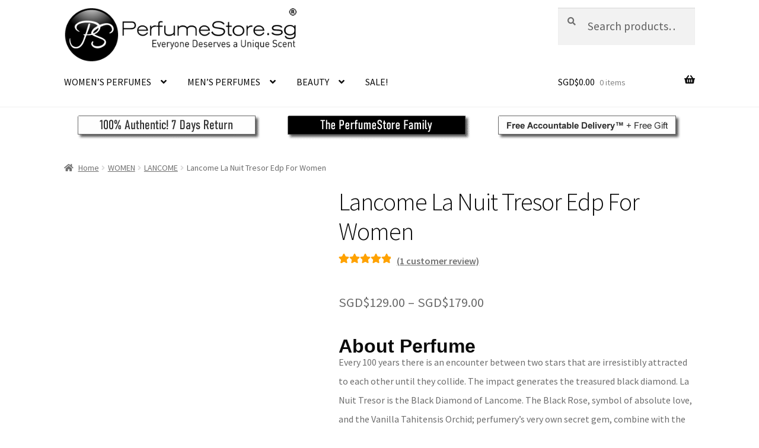

--- FILE ---
content_type: text/html; charset=UTF-8
request_url: https://www.perfumestore.sg/product/lancome-la-nuit-tresor-leau-edp-for-women/
body_size: 25545
content:
<!doctype html>
<html lang="en-US">
<head>
<meta charset="UTF-8">
<meta name="viewport" content="width=device-width, initial-scale=1">
<link rel="profile" href="http://gmpg.org/xfn/11">
<link rel="pingback" href="https://www.perfumestore.sg/xmlrpc.php">

<meta name='robots' content='index, follow, max-image-preview:large, max-snippet:-1, max-video-preview:-1' />

	<!-- This site is optimized with the Yoast SEO plugin v22.0 - https://yoast.com/wordpress/plugins/seo/ -->
	<title>Lancome La Nuit Tresor L&#039;Eau Edp For Women Perfume Singapore</title>
	<meta name="description" content="LANCOME LA NUIT TRESOR Every 100 years there is an encounter between two stars that are irresistibly attracted to each other until they collide. The impact generates the treasured black diamond. La Nuit Tresor is the Black Diamond of Lancome. The Black Rose, symbol of absolute love, and the Vanilla Tahitensis Orchid; perfumery&#039;s very own secret gem, combine with the sharpest green notes to create La Nuit Tresor&#039;s alluring character that is reminiscent of an electric night. This gourmand fragrance is for women that believe in the modern love story. Love at first sight. The spellbound kiss. A night spent under the stars. Like a radiant, scintillating gemstone, the art of the bottle is created with 2 star colors. The mystery of the Black meets the delicacy of the Pink, giving contrast and tension to the new vision of love expressed by Lancome, the Love of the 21st Century. Top Notes: Lychee, Raspberry Heart Notes: Rose Damascena Essence, Incense Base Notes: Absolute Vanilla Orchid Tahitensis, Praline, Patchouli, Papyrus" />
	<link rel="canonical" href="https://www.perfumestore.sg/product/lancome-la-nuit-tresor-leau-edp-for-women/" />
	<meta property="og:locale" content="en_US" />
	<meta property="og:type" content="article" />
	<meta property="og:title" content="Lancome La Nuit Tresor L&#039;Eau Edp For Women Perfume Singapore" />
	<meta property="og:description" content="LANCOME LA NUIT TRESOR Every 100 years there is an encounter between two stars that are irresistibly attracted to each other until they collide. The impact generates the treasured black diamond. La Nuit Tresor is the Black Diamond of Lancome. The Black Rose, symbol of absolute love, and the Vanilla Tahitensis Orchid; perfumery&#039;s very own secret gem, combine with the sharpest green notes to create La Nuit Tresor&#039;s alluring character that is reminiscent of an electric night. This gourmand fragrance is for women that believe in the modern love story. Love at first sight. The spellbound kiss. A night spent under the stars. Like a radiant, scintillating gemstone, the art of the bottle is created with 2 star colors. The mystery of the Black meets the delicacy of the Pink, giving contrast and tension to the new vision of love expressed by Lancome, the Love of the 21st Century. Top Notes: Lychee, Raspberry Heart Notes: Rose Damascena Essence, Incense Base Notes: Absolute Vanilla Orchid Tahitensis, Praline, Patchouli, Papyrus" />
	<meta property="og:url" content="https://www.perfumestore.sg/product/lancome-la-nuit-tresor-leau-edp-for-women/" />
	<meta property="og:site_name" content="PerfumeStore.sg" />
	<meta property="article:publisher" content="https://www.facebook.com/PerfumeStoreSG/" />
	<meta property="article:modified_time" content="2025-03-19T07:52:24+00:00" />
	<meta property="og:image" content="https://www.perfumestore.sg/wp-content/uploads/2015/06/LANCOME-LA-NUIT-TRESOR-EDP-FOR-WOMEN.jpg" />
	<meta property="og:image:width" content="510" />
	<meta property="og:image:height" content="600" />
	<meta property="og:image:type" content="image/jpeg" />
	<script type="application/ld+json" class="yoast-schema-graph">{"@context":"https://schema.org","@graph":[{"@type":"WebPage","@id":"https://www.perfumestore.sg/product/lancome-la-nuit-tresor-leau-edp-for-women/","url":"https://www.perfumestore.sg/product/lancome-la-nuit-tresor-leau-edp-for-women/","name":"Lancome La Nuit Tresor L'Eau Edp For Women Perfume Singapore","isPartOf":{"@id":"https://www.perfumestore.sg/#website"},"primaryImageOfPage":{"@id":"https://www.perfumestore.sg/product/lancome-la-nuit-tresor-leau-edp-for-women/#primaryimage"},"image":{"@id":"https://www.perfumestore.sg/product/lancome-la-nuit-tresor-leau-edp-for-women/#primaryimage"},"thumbnailUrl":"https://www.perfumestore.sg/wp-content/uploads/2015/06/LANCOME-LA-NUIT-TRESOR-EDP-FOR-WOMEN.jpg","datePublished":"2015-06-28T04:23:44+00:00","dateModified":"2025-03-19T07:52:24+00:00","description":"LANCOME LA NUIT TRESOR Every 100 years there is an encounter between two stars that are irresistibly attracted to each other until they collide. The impact generates the treasured black diamond. La Nuit Tresor is the Black Diamond of Lancome. The Black Rose, symbol of absolute love, and the Vanilla Tahitensis Orchid; perfumery's very own secret gem, combine with the sharpest green notes to create La Nuit Tresor's alluring character that is reminiscent of an electric night. This gourmand fragrance is for women that believe in the modern love story. Love at first sight. The spellbound kiss. A night spent under the stars. Like a radiant, scintillating gemstone, the art of the bottle is created with 2 star colors. The mystery of the Black meets the delicacy of the Pink, giving contrast and tension to the new vision of love expressed by Lancome, the Love of the 21st Century. Top Notes: Lychee, Raspberry Heart Notes: Rose Damascena Essence, Incense Base Notes: Absolute Vanilla Orchid Tahitensis, Praline, Patchouli, Papyrus","breadcrumb":{"@id":"https://www.perfumestore.sg/product/lancome-la-nuit-tresor-leau-edp-for-women/#breadcrumb"},"inLanguage":"en-US","potentialAction":[{"@type":"ReadAction","target":["https://www.perfumestore.sg/product/lancome-la-nuit-tresor-leau-edp-for-women/"]}]},{"@type":"ImageObject","inLanguage":"en-US","@id":"https://www.perfumestore.sg/product/lancome-la-nuit-tresor-leau-edp-for-women/#primaryimage","url":"https://www.perfumestore.sg/wp-content/uploads/2015/06/LANCOME-LA-NUIT-TRESOR-EDP-FOR-WOMEN.jpg","contentUrl":"https://www.perfumestore.sg/wp-content/uploads/2015/06/LANCOME-LA-NUIT-TRESOR-EDP-FOR-WOMEN.jpg","width":510,"height":600,"caption":"LANCOME LA NUIT TRESOR EDP FOR WOMEN"},{"@type":"BreadcrumbList","@id":"https://www.perfumestore.sg/product/lancome-la-nuit-tresor-leau-edp-for-women/#breadcrumb","itemListElement":[{"@type":"ListItem","position":1,"name":"Home","item":"https://www.perfumestore.sg/"},{"@type":"ListItem","position":2,"name":"Shop","item":"https://www.perfumestore.sg/shop/"},{"@type":"ListItem","position":3,"name":"Lancome La Nuit Tresor Edp For Women"}]},{"@type":"WebSite","@id":"https://www.perfumestore.sg/#website","url":"https://www.perfumestore.sg/","name":"PerfumeStore.sg","description":"Perfume Singapore | Singapore&#039;s Largest Online Perfume Store | Anna Sui, Davidoff, Bvlgari, Burberry, Mont Blanc, Calvin Klein, Hugo Boss, Creed, Cacheral, Bond No. 9, Elizabeth Arden, Ralph Lauren, Chanel, Christian Dior, Vera Wang, Yves Saint Laurent, Giorgio Armani, Gucci, David Beckham, Issey Miyake, Sarah Jessica Parker, Justin Bieber, Britney Spears, Paris Hilton, Antonio Banderas, Lanvin, Dolce &amp; Gabbana, Cartier, Givenchy, Kenzo, Prada, Juicy Couture, Lady Gaga, Nina Ricci and more! Perfume Singapore","publisher":{"@id":"https://www.perfumestore.sg/#organization"},"potentialAction":[{"@type":"SearchAction","target":{"@type":"EntryPoint","urlTemplate":"https://www.perfumestore.sg/?s={search_term_string}"},"query-input":"required name=search_term_string"}],"inLanguage":"en-US"},{"@type":"Organization","@id":"https://www.perfumestore.sg/#organization","name":"PerfumeStore.sg","url":"https://www.perfumestore.sg/","logo":{"@type":"ImageObject","inLanguage":"en-US","@id":"https://www.perfumestore.sg/#/schema/logo/image/","url":"https://www.perfumestore.sg/wp-content/uploads/2022/03/cropped-PS-SG-LOGO-WEB-470-x-110.png","contentUrl":"https://www.perfumestore.sg/wp-content/uploads/2022/03/cropped-PS-SG-LOGO-WEB-470-x-110.png","width":470,"height":110,"caption":"PerfumeStore.sg"},"image":{"@id":"https://www.perfumestore.sg/#/schema/logo/image/"},"sameAs":["https://www.facebook.com/PerfumeStoreSG/","https://twitter.com/perfumestore","https://www.instagram.com/perfumestore.sg/","http://sg.linkedin.com/in/perfumestore","https://www.pinterest.com/perfumestoresg/","https://www.youtube.com/user/perfumestoredotsg"]}]}</script>
	<!-- / Yoast SEO plugin. -->


<link rel='dns-prefetch' href='//fonts.googleapis.com' />
<link rel="alternate" type="application/rss+xml" title="PerfumeStore.sg &raquo; Feed" href="https://www.perfumestore.sg/feed/" />
<link rel="alternate" type="application/rss+xml" title="PerfumeStore.sg &raquo; Comments Feed" href="https://www.perfumestore.sg/comments/feed/" />
<link rel="alternate" type="application/rss+xml" title="PerfumeStore.sg &raquo; Lancome La Nuit Tresor Edp For Women Comments Feed" href="https://www.perfumestore.sg/product/lancome-la-nuit-tresor-leau-edp-for-women/feed/" />
<script>
window._wpemojiSettings = {"baseUrl":"https:\/\/s.w.org\/images\/core\/emoji\/14.0.0\/72x72\/","ext":".png","svgUrl":"https:\/\/s.w.org\/images\/core\/emoji\/14.0.0\/svg\/","svgExt":".svg","source":{"concatemoji":"https:\/\/www.perfumestore.sg\/wp-includes\/js\/wp-emoji-release.min.js?ver=6.3.7"}};
/*! This file is auto-generated */
!function(i,n){var o,s,e;function c(e){try{var t={supportTests:e,timestamp:(new Date).valueOf()};sessionStorage.setItem(o,JSON.stringify(t))}catch(e){}}function p(e,t,n){e.clearRect(0,0,e.canvas.width,e.canvas.height),e.fillText(t,0,0);var t=new Uint32Array(e.getImageData(0,0,e.canvas.width,e.canvas.height).data),r=(e.clearRect(0,0,e.canvas.width,e.canvas.height),e.fillText(n,0,0),new Uint32Array(e.getImageData(0,0,e.canvas.width,e.canvas.height).data));return t.every(function(e,t){return e===r[t]})}function u(e,t,n){switch(t){case"flag":return n(e,"\ud83c\udff3\ufe0f\u200d\u26a7\ufe0f","\ud83c\udff3\ufe0f\u200b\u26a7\ufe0f")?!1:!n(e,"\ud83c\uddfa\ud83c\uddf3","\ud83c\uddfa\u200b\ud83c\uddf3")&&!n(e,"\ud83c\udff4\udb40\udc67\udb40\udc62\udb40\udc65\udb40\udc6e\udb40\udc67\udb40\udc7f","\ud83c\udff4\u200b\udb40\udc67\u200b\udb40\udc62\u200b\udb40\udc65\u200b\udb40\udc6e\u200b\udb40\udc67\u200b\udb40\udc7f");case"emoji":return!n(e,"\ud83e\udef1\ud83c\udffb\u200d\ud83e\udef2\ud83c\udfff","\ud83e\udef1\ud83c\udffb\u200b\ud83e\udef2\ud83c\udfff")}return!1}function f(e,t,n){var r="undefined"!=typeof WorkerGlobalScope&&self instanceof WorkerGlobalScope?new OffscreenCanvas(300,150):i.createElement("canvas"),a=r.getContext("2d",{willReadFrequently:!0}),o=(a.textBaseline="top",a.font="600 32px Arial",{});return e.forEach(function(e){o[e]=t(a,e,n)}),o}function t(e){var t=i.createElement("script");t.src=e,t.defer=!0,i.head.appendChild(t)}"undefined"!=typeof Promise&&(o="wpEmojiSettingsSupports",s=["flag","emoji"],n.supports={everything:!0,everythingExceptFlag:!0},e=new Promise(function(e){i.addEventListener("DOMContentLoaded",e,{once:!0})}),new Promise(function(t){var n=function(){try{var e=JSON.parse(sessionStorage.getItem(o));if("object"==typeof e&&"number"==typeof e.timestamp&&(new Date).valueOf()<e.timestamp+604800&&"object"==typeof e.supportTests)return e.supportTests}catch(e){}return null}();if(!n){if("undefined"!=typeof Worker&&"undefined"!=typeof OffscreenCanvas&&"undefined"!=typeof URL&&URL.createObjectURL&&"undefined"!=typeof Blob)try{var e="postMessage("+f.toString()+"("+[JSON.stringify(s),u.toString(),p.toString()].join(",")+"));",r=new Blob([e],{type:"text/javascript"}),a=new Worker(URL.createObjectURL(r),{name:"wpTestEmojiSupports"});return void(a.onmessage=function(e){c(n=e.data),a.terminate(),t(n)})}catch(e){}c(n=f(s,u,p))}t(n)}).then(function(e){for(var t in e)n.supports[t]=e[t],n.supports.everything=n.supports.everything&&n.supports[t],"flag"!==t&&(n.supports.everythingExceptFlag=n.supports.everythingExceptFlag&&n.supports[t]);n.supports.everythingExceptFlag=n.supports.everythingExceptFlag&&!n.supports.flag,n.DOMReady=!1,n.readyCallback=function(){n.DOMReady=!0}}).then(function(){return e}).then(function(){var e;n.supports.everything||(n.readyCallback(),(e=n.source||{}).concatemoji?t(e.concatemoji):e.wpemoji&&e.twemoji&&(t(e.twemoji),t(e.wpemoji)))}))}((window,document),window._wpemojiSettings);
</script>
<style>
img.wp-smiley,
img.emoji {
	display: inline !important;
	border: none !important;
	box-shadow: none !important;
	height: 1em !important;
	width: 1em !important;
	margin: 0 0.07em !important;
	vertical-align: -0.1em !important;
	background: none !important;
	padding: 0 !important;
}
</style>
	<link rel='stylesheet' id='wp-block-library-css' href='https://www.perfumestore.sg/wp-includes/css/dist/block-library/style.min.css?ver=6.3.7' media='all' />
<style id='wp-block-library-theme-inline-css'>
.wp-block-audio figcaption{color:#555;font-size:13px;text-align:center}.is-dark-theme .wp-block-audio figcaption{color:hsla(0,0%,100%,.65)}.wp-block-audio{margin:0 0 1em}.wp-block-code{border:1px solid #ccc;border-radius:4px;font-family:Menlo,Consolas,monaco,monospace;padding:.8em 1em}.wp-block-embed figcaption{color:#555;font-size:13px;text-align:center}.is-dark-theme .wp-block-embed figcaption{color:hsla(0,0%,100%,.65)}.wp-block-embed{margin:0 0 1em}.blocks-gallery-caption{color:#555;font-size:13px;text-align:center}.is-dark-theme .blocks-gallery-caption{color:hsla(0,0%,100%,.65)}.wp-block-image figcaption{color:#555;font-size:13px;text-align:center}.is-dark-theme .wp-block-image figcaption{color:hsla(0,0%,100%,.65)}.wp-block-image{margin:0 0 1em}.wp-block-pullquote{border-bottom:4px solid;border-top:4px solid;color:currentColor;margin-bottom:1.75em}.wp-block-pullquote cite,.wp-block-pullquote footer,.wp-block-pullquote__citation{color:currentColor;font-size:.8125em;font-style:normal;text-transform:uppercase}.wp-block-quote{border-left:.25em solid;margin:0 0 1.75em;padding-left:1em}.wp-block-quote cite,.wp-block-quote footer{color:currentColor;font-size:.8125em;font-style:normal;position:relative}.wp-block-quote.has-text-align-right{border-left:none;border-right:.25em solid;padding-left:0;padding-right:1em}.wp-block-quote.has-text-align-center{border:none;padding-left:0}.wp-block-quote.is-large,.wp-block-quote.is-style-large,.wp-block-quote.is-style-plain{border:none}.wp-block-search .wp-block-search__label{font-weight:700}.wp-block-search__button{border:1px solid #ccc;padding:.375em .625em}:where(.wp-block-group.has-background){padding:1.25em 2.375em}.wp-block-separator.has-css-opacity{opacity:.4}.wp-block-separator{border:none;border-bottom:2px solid;margin-left:auto;margin-right:auto}.wp-block-separator.has-alpha-channel-opacity{opacity:1}.wp-block-separator:not(.is-style-wide):not(.is-style-dots){width:100px}.wp-block-separator.has-background:not(.is-style-dots){border-bottom:none;height:1px}.wp-block-separator.has-background:not(.is-style-wide):not(.is-style-dots){height:2px}.wp-block-table{margin:0 0 1em}.wp-block-table td,.wp-block-table th{word-break:normal}.wp-block-table figcaption{color:#555;font-size:13px;text-align:center}.is-dark-theme .wp-block-table figcaption{color:hsla(0,0%,100%,.65)}.wp-block-video figcaption{color:#555;font-size:13px;text-align:center}.is-dark-theme .wp-block-video figcaption{color:hsla(0,0%,100%,.65)}.wp-block-video{margin:0 0 1em}.wp-block-template-part.has-background{margin-bottom:0;margin-top:0;padding:1.25em 2.375em}
</style>
<link rel='stylesheet' id='wc-block-style-css' href='https://www.perfumestore.sg/wp-content/plugins/woocommerce/packages/woocommerce-blocks/build/style.css?ver=2.5.16' media='all' />
<link rel='stylesheet' id='storefront-gutenberg-blocks-css' href='https://www.perfumestore.sg/wp-content/themes/storefront/assets/css/base/gutenberg-blocks.css?ver=4.4.1' media='all' />
<style id='storefront-gutenberg-blocks-inline-css'>

				.wp-block-button__link:not(.has-text-color) {
					color: #0a0a0a;
				}

				.wp-block-button__link:not(.has-text-color):hover,
				.wp-block-button__link:not(.has-text-color):focus,
				.wp-block-button__link:not(.has-text-color):active {
					color: #0a0a0a;
				}

				.wp-block-button__link:not(.has-background) {
					background-color: #eeeeee;
				}

				.wp-block-button__link:not(.has-background):hover,
				.wp-block-button__link:not(.has-background):focus,
				.wp-block-button__link:not(.has-background):active {
					border-color: #d5d5d5;
					background-color: #d5d5d5;
				}

				.wc-block-grid__products .wc-block-grid__product .wp-block-button__link {
					background-color: #eeeeee;
					border-color: #eeeeee;
					color: #0a0a0a;
				}

				.wp-block-quote footer,
				.wp-block-quote cite,
				.wp-block-quote__citation {
					color: #6d6d6d;
				}

				.wp-block-pullquote cite,
				.wp-block-pullquote footer,
				.wp-block-pullquote__citation {
					color: #6d6d6d;
				}

				.wp-block-image figcaption {
					color: #6d6d6d;
				}

				.wp-block-separator.is-style-dots::before {
					color: #0a0a0a;
				}

				.wp-block-file a.wp-block-file__button {
					color: #0a0a0a;
					background-color: #eeeeee;
					border-color: #eeeeee;
				}

				.wp-block-file a.wp-block-file__button:hover,
				.wp-block-file a.wp-block-file__button:focus,
				.wp-block-file a.wp-block-file__button:active {
					color: #0a0a0a;
					background-color: #d5d5d5;
				}

				.wp-block-code,
				.wp-block-preformatted pre {
					color: #6d6d6d;
				}

				.wp-block-table:not( .has-background ):not( .is-style-stripes ) tbody tr:nth-child(2n) td {
					background-color: #fdfdfd;
				}

				.wp-block-cover .wp-block-cover__inner-container h1:not(.has-text-color),
				.wp-block-cover .wp-block-cover__inner-container h2:not(.has-text-color),
				.wp-block-cover .wp-block-cover__inner-container h3:not(.has-text-color),
				.wp-block-cover .wp-block-cover__inner-container h4:not(.has-text-color),
				.wp-block-cover .wp-block-cover__inner-container h5:not(.has-text-color),
				.wp-block-cover .wp-block-cover__inner-container h6:not(.has-text-color) {
					color: #000000;
				}

				.wc-block-components-price-slider__range-input-progress,
				.rtl .wc-block-components-price-slider__range-input-progress {
					--range-color: #0a0606;
				}

				/* Target only IE11 */
				@media all and (-ms-high-contrast: none), (-ms-high-contrast: active) {
					.wc-block-components-price-slider__range-input-progress {
						background: #0a0606;
					}
				}

				.wc-block-components-button:not(.is-link) {
					background-color: #81d742;
					color: #ffffff;
				}

				.wc-block-components-button:not(.is-link):hover,
				.wc-block-components-button:not(.is-link):focus,
				.wc-block-components-button:not(.is-link):active {
					background-color: #68be29;
					color: #ffffff;
				}

				.wc-block-components-button:not(.is-link):disabled {
					background-color: #81d742;
					color: #ffffff;
				}

				.wc-block-cart__submit-container {
					background-color: #ffffff;
				}

				.wc-block-cart__submit-container::before {
					color: rgba(220,220,220,0.5);
				}

				.wc-block-components-order-summary-item__quantity {
					background-color: #ffffff;
					border-color: #6d6d6d;
					box-shadow: 0 0 0 2px #ffffff;
					color: #6d6d6d;
				}
			
</style>
<style id='classic-theme-styles-inline-css'>
/*! This file is auto-generated */
.wp-block-button__link{color:#fff;background-color:#32373c;border-radius:9999px;box-shadow:none;text-decoration:none;padding:calc(.667em + 2px) calc(1.333em + 2px);font-size:1.125em}.wp-block-file__button{background:#32373c;color:#fff;text-decoration:none}
</style>
<style id='global-styles-inline-css'>
body{--wp--preset--color--black: #000000;--wp--preset--color--cyan-bluish-gray: #abb8c3;--wp--preset--color--white: #ffffff;--wp--preset--color--pale-pink: #f78da7;--wp--preset--color--vivid-red: #cf2e2e;--wp--preset--color--luminous-vivid-orange: #ff6900;--wp--preset--color--luminous-vivid-amber: #fcb900;--wp--preset--color--light-green-cyan: #7bdcb5;--wp--preset--color--vivid-green-cyan: #00d084;--wp--preset--color--pale-cyan-blue: #8ed1fc;--wp--preset--color--vivid-cyan-blue: #0693e3;--wp--preset--color--vivid-purple: #9b51e0;--wp--preset--gradient--vivid-cyan-blue-to-vivid-purple: linear-gradient(135deg,rgba(6,147,227,1) 0%,rgb(155,81,224) 100%);--wp--preset--gradient--light-green-cyan-to-vivid-green-cyan: linear-gradient(135deg,rgb(122,220,180) 0%,rgb(0,208,130) 100%);--wp--preset--gradient--luminous-vivid-amber-to-luminous-vivid-orange: linear-gradient(135deg,rgba(252,185,0,1) 0%,rgba(255,105,0,1) 100%);--wp--preset--gradient--luminous-vivid-orange-to-vivid-red: linear-gradient(135deg,rgba(255,105,0,1) 0%,rgb(207,46,46) 100%);--wp--preset--gradient--very-light-gray-to-cyan-bluish-gray: linear-gradient(135deg,rgb(238,238,238) 0%,rgb(169,184,195) 100%);--wp--preset--gradient--cool-to-warm-spectrum: linear-gradient(135deg,rgb(74,234,220) 0%,rgb(151,120,209) 20%,rgb(207,42,186) 40%,rgb(238,44,130) 60%,rgb(251,105,98) 80%,rgb(254,248,76) 100%);--wp--preset--gradient--blush-light-purple: linear-gradient(135deg,rgb(255,206,236) 0%,rgb(152,150,240) 100%);--wp--preset--gradient--blush-bordeaux: linear-gradient(135deg,rgb(254,205,165) 0%,rgb(254,45,45) 50%,rgb(107,0,62) 100%);--wp--preset--gradient--luminous-dusk: linear-gradient(135deg,rgb(255,203,112) 0%,rgb(199,81,192) 50%,rgb(65,88,208) 100%);--wp--preset--gradient--pale-ocean: linear-gradient(135deg,rgb(255,245,203) 0%,rgb(182,227,212) 50%,rgb(51,167,181) 100%);--wp--preset--gradient--electric-grass: linear-gradient(135deg,rgb(202,248,128) 0%,rgb(113,206,126) 100%);--wp--preset--gradient--midnight: linear-gradient(135deg,rgb(2,3,129) 0%,rgb(40,116,252) 100%);--wp--preset--font-size--small: 14px;--wp--preset--font-size--medium: 23px;--wp--preset--font-size--large: 26px;--wp--preset--font-size--x-large: 42px;--wp--preset--font-size--normal: 16px;--wp--preset--font-size--huge: 37px;--wp--preset--spacing--20: 0.44rem;--wp--preset--spacing--30: 0.67rem;--wp--preset--spacing--40: 1rem;--wp--preset--spacing--50: 1.5rem;--wp--preset--spacing--60: 2.25rem;--wp--preset--spacing--70: 3.38rem;--wp--preset--spacing--80: 5.06rem;--wp--preset--shadow--natural: 6px 6px 9px rgba(0, 0, 0, 0.2);--wp--preset--shadow--deep: 12px 12px 50px rgba(0, 0, 0, 0.4);--wp--preset--shadow--sharp: 6px 6px 0px rgba(0, 0, 0, 0.2);--wp--preset--shadow--outlined: 6px 6px 0px -3px rgba(255, 255, 255, 1), 6px 6px rgba(0, 0, 0, 1);--wp--preset--shadow--crisp: 6px 6px 0px rgba(0, 0, 0, 1);}:where(.is-layout-flex){gap: 0.5em;}:where(.is-layout-grid){gap: 0.5em;}body .is-layout-flow > .alignleft{float: left;margin-inline-start: 0;margin-inline-end: 2em;}body .is-layout-flow > .alignright{float: right;margin-inline-start: 2em;margin-inline-end: 0;}body .is-layout-flow > .aligncenter{margin-left: auto !important;margin-right: auto !important;}body .is-layout-constrained > .alignleft{float: left;margin-inline-start: 0;margin-inline-end: 2em;}body .is-layout-constrained > .alignright{float: right;margin-inline-start: 2em;margin-inline-end: 0;}body .is-layout-constrained > .aligncenter{margin-left: auto !important;margin-right: auto !important;}body .is-layout-constrained > :where(:not(.alignleft):not(.alignright):not(.alignfull)){max-width: var(--wp--style--global--content-size);margin-left: auto !important;margin-right: auto !important;}body .is-layout-constrained > .alignwide{max-width: var(--wp--style--global--wide-size);}body .is-layout-flex{display: flex;}body .is-layout-flex{flex-wrap: wrap;align-items: center;}body .is-layout-flex > *{margin: 0;}body .is-layout-grid{display: grid;}body .is-layout-grid > *{margin: 0;}:where(.wp-block-columns.is-layout-flex){gap: 2em;}:where(.wp-block-columns.is-layout-grid){gap: 2em;}:where(.wp-block-post-template.is-layout-flex){gap: 1.25em;}:where(.wp-block-post-template.is-layout-grid){gap: 1.25em;}.has-black-color{color: var(--wp--preset--color--black) !important;}.has-cyan-bluish-gray-color{color: var(--wp--preset--color--cyan-bluish-gray) !important;}.has-white-color{color: var(--wp--preset--color--white) !important;}.has-pale-pink-color{color: var(--wp--preset--color--pale-pink) !important;}.has-vivid-red-color{color: var(--wp--preset--color--vivid-red) !important;}.has-luminous-vivid-orange-color{color: var(--wp--preset--color--luminous-vivid-orange) !important;}.has-luminous-vivid-amber-color{color: var(--wp--preset--color--luminous-vivid-amber) !important;}.has-light-green-cyan-color{color: var(--wp--preset--color--light-green-cyan) !important;}.has-vivid-green-cyan-color{color: var(--wp--preset--color--vivid-green-cyan) !important;}.has-pale-cyan-blue-color{color: var(--wp--preset--color--pale-cyan-blue) !important;}.has-vivid-cyan-blue-color{color: var(--wp--preset--color--vivid-cyan-blue) !important;}.has-vivid-purple-color{color: var(--wp--preset--color--vivid-purple) !important;}.has-black-background-color{background-color: var(--wp--preset--color--black) !important;}.has-cyan-bluish-gray-background-color{background-color: var(--wp--preset--color--cyan-bluish-gray) !important;}.has-white-background-color{background-color: var(--wp--preset--color--white) !important;}.has-pale-pink-background-color{background-color: var(--wp--preset--color--pale-pink) !important;}.has-vivid-red-background-color{background-color: var(--wp--preset--color--vivid-red) !important;}.has-luminous-vivid-orange-background-color{background-color: var(--wp--preset--color--luminous-vivid-orange) !important;}.has-luminous-vivid-amber-background-color{background-color: var(--wp--preset--color--luminous-vivid-amber) !important;}.has-light-green-cyan-background-color{background-color: var(--wp--preset--color--light-green-cyan) !important;}.has-vivid-green-cyan-background-color{background-color: var(--wp--preset--color--vivid-green-cyan) !important;}.has-pale-cyan-blue-background-color{background-color: var(--wp--preset--color--pale-cyan-blue) !important;}.has-vivid-cyan-blue-background-color{background-color: var(--wp--preset--color--vivid-cyan-blue) !important;}.has-vivid-purple-background-color{background-color: var(--wp--preset--color--vivid-purple) !important;}.has-black-border-color{border-color: var(--wp--preset--color--black) !important;}.has-cyan-bluish-gray-border-color{border-color: var(--wp--preset--color--cyan-bluish-gray) !important;}.has-white-border-color{border-color: var(--wp--preset--color--white) !important;}.has-pale-pink-border-color{border-color: var(--wp--preset--color--pale-pink) !important;}.has-vivid-red-border-color{border-color: var(--wp--preset--color--vivid-red) !important;}.has-luminous-vivid-orange-border-color{border-color: var(--wp--preset--color--luminous-vivid-orange) !important;}.has-luminous-vivid-amber-border-color{border-color: var(--wp--preset--color--luminous-vivid-amber) !important;}.has-light-green-cyan-border-color{border-color: var(--wp--preset--color--light-green-cyan) !important;}.has-vivid-green-cyan-border-color{border-color: var(--wp--preset--color--vivid-green-cyan) !important;}.has-pale-cyan-blue-border-color{border-color: var(--wp--preset--color--pale-cyan-blue) !important;}.has-vivid-cyan-blue-border-color{border-color: var(--wp--preset--color--vivid-cyan-blue) !important;}.has-vivid-purple-border-color{border-color: var(--wp--preset--color--vivid-purple) !important;}.has-vivid-cyan-blue-to-vivid-purple-gradient-background{background: var(--wp--preset--gradient--vivid-cyan-blue-to-vivid-purple) !important;}.has-light-green-cyan-to-vivid-green-cyan-gradient-background{background: var(--wp--preset--gradient--light-green-cyan-to-vivid-green-cyan) !important;}.has-luminous-vivid-amber-to-luminous-vivid-orange-gradient-background{background: var(--wp--preset--gradient--luminous-vivid-amber-to-luminous-vivid-orange) !important;}.has-luminous-vivid-orange-to-vivid-red-gradient-background{background: var(--wp--preset--gradient--luminous-vivid-orange-to-vivid-red) !important;}.has-very-light-gray-to-cyan-bluish-gray-gradient-background{background: var(--wp--preset--gradient--very-light-gray-to-cyan-bluish-gray) !important;}.has-cool-to-warm-spectrum-gradient-background{background: var(--wp--preset--gradient--cool-to-warm-spectrum) !important;}.has-blush-light-purple-gradient-background{background: var(--wp--preset--gradient--blush-light-purple) !important;}.has-blush-bordeaux-gradient-background{background: var(--wp--preset--gradient--blush-bordeaux) !important;}.has-luminous-dusk-gradient-background{background: var(--wp--preset--gradient--luminous-dusk) !important;}.has-pale-ocean-gradient-background{background: var(--wp--preset--gradient--pale-ocean) !important;}.has-electric-grass-gradient-background{background: var(--wp--preset--gradient--electric-grass) !important;}.has-midnight-gradient-background{background: var(--wp--preset--gradient--midnight) !important;}.has-small-font-size{font-size: var(--wp--preset--font-size--small) !important;}.has-medium-font-size{font-size: var(--wp--preset--font-size--medium) !important;}.has-large-font-size{font-size: var(--wp--preset--font-size--large) !important;}.has-x-large-font-size{font-size: var(--wp--preset--font-size--x-large) !important;}
.wp-block-navigation a:where(:not(.wp-element-button)){color: inherit;}
:where(.wp-block-post-template.is-layout-flex){gap: 1.25em;}:where(.wp-block-post-template.is-layout-grid){gap: 1.25em;}
:where(.wp-block-columns.is-layout-flex){gap: 2em;}:where(.wp-block-columns.is-layout-grid){gap: 2em;}
.wp-block-pullquote{font-size: 1.5em;line-height: 1.6;}
</style>
<link rel='stylesheet' id='follow-up-emails-css' href='https://www.perfumestore.sg/wp-content/plugins/woocommerce-follow-up-emails/templates/followups.css?ver=4.9.16' media='all' />
<link rel='stylesheet' id='photoswipe-css' href='https://www.perfumestore.sg/wp-content/plugins/woocommerce/assets/css/photoswipe/photoswipe.min.css?ver=4.2.5' media='all' />
<link rel='stylesheet' id='photoswipe-default-skin-css' href='https://www.perfumestore.sg/wp-content/plugins/woocommerce/assets/css/photoswipe/default-skin/default-skin.min.css?ver=4.2.5' media='all' />
<style id='woocommerce-inline-inline-css'>
.woocommerce form .form-row .required { visibility: visible; }
</style>
<link rel='stylesheet' id='related-styles-css' href='https://www.perfumestore.sg/wp-content/plugins/woo-mailerlite/includes/../public/css/style.css?ver=6.3.7' media='all' />
<link rel='stylesheet' id='storefront-style-css' href='https://www.perfumestore.sg/wp-content/themes/storefront/style.css?ver=4.4.1' media='all' />
<style id='storefront-style-inline-css'>

			.main-navigation ul li a,
			.site-title a,
			ul.menu li a,
			.site-branding h1 a,
			button.menu-toggle,
			button.menu-toggle:hover,
			.handheld-navigation .dropdown-toggle {
				color: #0a0a0a;
			}

			button.menu-toggle,
			button.menu-toggle:hover {
				border-color: #0a0a0a;
			}

			.main-navigation ul li a:hover,
			.main-navigation ul li:hover > a,
			.site-title a:hover,
			.site-header ul.menu li.current-menu-item > a {
				color: #4b4b4b;
			}

			table:not( .has-background ) th {
				background-color: #f8f8f8;
			}

			table:not( .has-background ) tbody td {
				background-color: #fdfdfd;
			}

			table:not( .has-background ) tbody tr:nth-child(2n) td,
			fieldset,
			fieldset legend {
				background-color: #fbfbfb;
			}

			.site-header,
			.secondary-navigation ul ul,
			.main-navigation ul.menu > li.menu-item-has-children:after,
			.secondary-navigation ul.menu ul,
			.storefront-handheld-footer-bar,
			.storefront-handheld-footer-bar ul li > a,
			.storefront-handheld-footer-bar ul li.search .site-search,
			button.menu-toggle,
			button.menu-toggle:hover {
				background-color: #ffffff;
			}

			p.site-description,
			.site-header,
			.storefront-handheld-footer-bar {
				color: #0a0a0a;
			}

			button.menu-toggle:after,
			button.menu-toggle:before,
			button.menu-toggle span:before {
				background-color: #0a0a0a;
			}

			h1, h2, h3, h4, h5, h6, .wc-block-grid__product-title {
				color: #0a0a0a;
			}

			.widget h1 {
				border-bottom-color: #0a0a0a;
			}

			body,
			.secondary-navigation a {
				color: #6d6d6d;
			}

			.widget-area .widget a,
			.hentry .entry-header .posted-on a,
			.hentry .entry-header .post-author a,
			.hentry .entry-header .post-comments a,
			.hentry .entry-header .byline a {
				color: #727272;
			}

			a {
				color: #0a0606;
			}

			a:focus,
			button:focus,
			.button.alt:focus,
			input:focus,
			textarea:focus,
			input[type="button"]:focus,
			input[type="reset"]:focus,
			input[type="submit"]:focus,
			input[type="email"]:focus,
			input[type="tel"]:focus,
			input[type="url"]:focus,
			input[type="password"]:focus,
			input[type="search"]:focus {
				outline-color: #0a0606;
			}

			button, input[type="button"], input[type="reset"], input[type="submit"], .button, .widget a.button {
				background-color: #eeeeee;
				border-color: #eeeeee;
				color: #0a0a0a;
			}

			button:hover, input[type="button"]:hover, input[type="reset"]:hover, input[type="submit"]:hover, .button:hover, .widget a.button:hover {
				background-color: #d5d5d5;
				border-color: #d5d5d5;
				color: #0a0a0a;
			}

			button.alt, input[type="button"].alt, input[type="reset"].alt, input[type="submit"].alt, .button.alt, .widget-area .widget a.button.alt {
				background-color: #81d742;
				border-color: #81d742;
				color: #ffffff;
			}

			button.alt:hover, input[type="button"].alt:hover, input[type="reset"].alt:hover, input[type="submit"].alt:hover, .button.alt:hover, .widget-area .widget a.button.alt:hover {
				background-color: #68be29;
				border-color: #68be29;
				color: #ffffff;
			}

			.pagination .page-numbers li .page-numbers.current {
				background-color: #e6e6e6;
				color: #636363;
			}

			#comments .comment-list .comment-content .comment-text {
				background-color: #f8f8f8;
			}

			.site-footer {
				background-color: #f0f0f0;
				color: #6d6d6d;
			}

			.site-footer a:not(.button):not(.components-button) {
				color: #0a0a0a;
			}

			.site-footer .storefront-handheld-footer-bar a:not(.button):not(.components-button) {
				color: #0a0a0a;
			}

			.site-footer h1, .site-footer h2, .site-footer h3, .site-footer h4, .site-footer h5, .site-footer h6, .site-footer .widget .widget-title, .site-footer .widget .widgettitle {
				color: #0a0a0a;
			}

			.page-template-template-homepage.has-post-thumbnail .type-page.has-post-thumbnail .entry-title {
				color: #000000;
			}

			.page-template-template-homepage.has-post-thumbnail .type-page.has-post-thumbnail .entry-content {
				color: #000000;
			}

			@media screen and ( min-width: 768px ) {
				.secondary-navigation ul.menu a:hover {
					color: #232323;
				}

				.secondary-navigation ul.menu a {
					color: #0a0a0a;
				}

				.main-navigation ul.menu ul.sub-menu,
				.main-navigation ul.nav-menu ul.children {
					background-color: #f0f0f0;
				}

				.site-header {
					border-bottom-color: #f0f0f0;
				}
			}

				.sp-fixed-width .site {
					background-color:#ffffff;
				}
			

				.checkout-slides .sp-checkout-control-nav li a:after {
					background-color:#ffffff;
					border: 4px solid #d7d7d7;
				}

				.checkout-slides .sp-checkout-control-nav li:nth-child(2) a.flex-active:after {
					border: 4px solid #d7d7d7;
				}

				.checkout-slides .sp-checkout-control-nav li a:before,
				.checkout-slides .sp-checkout-control-nav li:nth-child(2) a.flex-active:before  {
					background-color:#d7d7d7;
				}

				.checkout-slides .sp-checkout-control-nav li:nth-child(2) a:before {
					background-color:#ebebeb;
				}

				.checkout-slides .sp-checkout-control-nav li:nth-child(2) a:after {
					border: 4px solid #ebebeb;
				}
			
</style>
<link rel='stylesheet' id='storefront-icons-css' href='https://www.perfumestore.sg/wp-content/themes/storefront/assets/css/base/icons.css?ver=4.4.1' media='all' />
<link rel='stylesheet' id='storefront-fonts-css' href='https://fonts.googleapis.com/css?family=Source+Sans+Pro%3A400%2C300%2C300italic%2C400italic%2C600%2C700%2C900&#038;subset=latin%2Clatin-ext&#038;ver=4.4.1' media='all' />
<link rel='stylesheet' id='storefront-woocommerce-style-css' href='https://www.perfumestore.sg/wp-content/themes/storefront/assets/css/woocommerce/woocommerce.css?ver=4.4.1' media='all' />
<style id='storefront-woocommerce-style-inline-css'>
@font-face {
				font-family: star;
				src: url(https://www.perfumestore.sg/wp-content/plugins/woocommerce/assets/fonts/star.eot);
				src:
					url(https://www.perfumestore.sg/wp-content/plugins/woocommerce/assets/fonts/star.eot?#iefix) format("embedded-opentype"),
					url(https://www.perfumestore.sg/wp-content/plugins/woocommerce/assets/fonts/star.woff) format("woff"),
					url(https://www.perfumestore.sg/wp-content/plugins/woocommerce/assets/fonts/star.ttf) format("truetype"),
					url(https://www.perfumestore.sg/wp-content/plugins/woocommerce/assets/fonts/star.svg#star) format("svg");
				font-weight: 400;
				font-style: normal;
			}
			@font-face {
				font-family: WooCommerce;
				src: url(https://www.perfumestore.sg/wp-content/plugins/woocommerce/assets/fonts/WooCommerce.eot);
				src:
					url(https://www.perfumestore.sg/wp-content/plugins/woocommerce/assets/fonts/WooCommerce.eot?#iefix) format("embedded-opentype"),
					url(https://www.perfumestore.sg/wp-content/plugins/woocommerce/assets/fonts/WooCommerce.woff) format("woff"),
					url(https://www.perfumestore.sg/wp-content/plugins/woocommerce/assets/fonts/WooCommerce.ttf) format("truetype"),
					url(https://www.perfumestore.sg/wp-content/plugins/woocommerce/assets/fonts/WooCommerce.svg#WooCommerce) format("svg");
				font-weight: 400;
				font-style: normal;
			}

			a.cart-contents,
			.site-header-cart .widget_shopping_cart a {
				color: #0a0a0a;
			}

			a.cart-contents:hover,
			.site-header-cart .widget_shopping_cart a:hover,
			.site-header-cart:hover > li > a {
				color: #4b4b4b;
			}

			table.cart td.product-remove,
			table.cart td.actions {
				border-top-color: #ffffff;
			}

			.storefront-handheld-footer-bar ul li.cart .count {
				background-color: #0a0a0a;
				color: #ffffff;
				border-color: #ffffff;
			}

			.woocommerce-tabs ul.tabs li.active a,
			ul.products li.product .price,
			.onsale,
			.wc-block-grid__product-onsale,
			.widget_search form:before,
			.widget_product_search form:before {
				color: #6d6d6d;
			}

			.woocommerce-breadcrumb a,
			a.woocommerce-review-link,
			.product_meta a {
				color: #727272;
			}

			.wc-block-grid__product-onsale,
			.onsale {
				border-color: #6d6d6d;
			}

			.star-rating span:before,
			.quantity .plus, .quantity .minus,
			p.stars a:hover:after,
			p.stars a:after,
			.star-rating span:before,
			#payment .payment_methods li input[type=radio]:first-child:checked+label:before {
				color: #0a0606;
			}

			.widget_price_filter .ui-slider .ui-slider-range,
			.widget_price_filter .ui-slider .ui-slider-handle {
				background-color: #0a0606;
			}

			.order_details {
				background-color: #f8f8f8;
			}

			.order_details > li {
				border-bottom: 1px dotted #e3e3e3;
			}

			.order_details:before,
			.order_details:after {
				background: -webkit-linear-gradient(transparent 0,transparent 0),-webkit-linear-gradient(135deg,#f8f8f8 33.33%,transparent 33.33%),-webkit-linear-gradient(45deg,#f8f8f8 33.33%,transparent 33.33%)
			}

			#order_review {
				background-color: #ffffff;
			}

			#payment .payment_methods > li .payment_box,
			#payment .place-order {
				background-color: #fafafa;
			}

			#payment .payment_methods > li:not(.woocommerce-notice) {
				background-color: #f5f5f5;
			}

			#payment .payment_methods > li:not(.woocommerce-notice):hover {
				background-color: #f0f0f0;
			}

			.woocommerce-pagination .page-numbers li .page-numbers.current {
				background-color: #e6e6e6;
				color: #636363;
			}

			.wc-block-grid__product-onsale,
			.onsale,
			.woocommerce-pagination .page-numbers li .page-numbers:not(.current) {
				color: #6d6d6d;
			}

			p.stars a:before,
			p.stars a:hover~a:before,
			p.stars.selected a.active~a:before {
				color: #6d6d6d;
			}

			p.stars.selected a.active:before,
			p.stars:hover a:before,
			p.stars.selected a:not(.active):before,
			p.stars.selected a.active:before {
				color: #0a0606;
			}

			.single-product div.product .woocommerce-product-gallery .woocommerce-product-gallery__trigger {
				background-color: #eeeeee;
				color: #0a0a0a;
			}

			.single-product div.product .woocommerce-product-gallery .woocommerce-product-gallery__trigger:hover {
				background-color: #d5d5d5;
				border-color: #d5d5d5;
				color: #0a0a0a;
			}

			.button.added_to_cart:focus,
			.button.wc-forward:focus {
				outline-color: #0a0606;
			}

			.added_to_cart,
			.site-header-cart .widget_shopping_cart a.button,
			.wc-block-grid__products .wc-block-grid__product .wp-block-button__link {
				background-color: #eeeeee;
				border-color: #eeeeee;
				color: #0a0a0a;
			}

			.added_to_cart:hover,
			.site-header-cart .widget_shopping_cart a.button:hover,
			.wc-block-grid__products .wc-block-grid__product .wp-block-button__link:hover {
				background-color: #d5d5d5;
				border-color: #d5d5d5;
				color: #0a0a0a;
			}

			.added_to_cart.alt, .added_to_cart, .widget a.button.checkout {
				background-color: #81d742;
				border-color: #81d742;
				color: #ffffff;
			}

			.added_to_cart.alt:hover, .added_to_cart:hover, .widget a.button.checkout:hover {
				background-color: #68be29;
				border-color: #68be29;
				color: #ffffff;
			}

			.button.loading {
				color: #eeeeee;
			}

			.button.loading:hover {
				background-color: #eeeeee;
			}

			.button.loading:after {
				color: #0a0a0a;
			}

			@media screen and ( min-width: 768px ) {
				.site-header-cart .widget_shopping_cart,
				.site-header .product_list_widget li .quantity {
					color: #0a0a0a;
				}

				.site-header-cart .widget_shopping_cart .buttons,
				.site-header-cart .widget_shopping_cart .total {
					background-color: #f5f5f5;
				}

				.site-header-cart .widget_shopping_cart {
					background-color: #f0f0f0;
				}
			}
				.storefront-product-pagination a {
					color: #6d6d6d;
					background-color: #ffffff;
				}
				.storefront-sticky-add-to-cart {
					color: #6d6d6d;
					background-color: #ffffff;
				}

				.storefront-sticky-add-to-cart a:not(.button) {
					color: #0a0a0a;
				}

				.woocommerce-message {
					background-color: #000000 !important;
					color: #ffffff !important;
				}

				.woocommerce-message a,
				.woocommerce-message a:hover,
				.woocommerce-message .button,
				.woocommerce-message .button:hover {
					color: #ffffff !important;
				}

				.woocommerce-info {
					background-color: #000000 !important;
					color: #ffffff !important;
				}

				.woocommerce-info a,
				.woocommerce-info a:hover,
				.woocommerce-info .button,
				.woocommerce-info .button:hover {
					color: #ffffff !important;
				}

				.woocommerce-error {
					background-color: #e2401c !important;
					color: #ffffff !important;
				}

				.woocommerce-error a,
				.woocommerce-error a:hover,
				.woocommerce-error .button,
				.woocommerce-error .button:hover {
					color: #ffffff !important;
				}

			

				.star-rating span:before,
				.star-rating:before {
					color: #FFA200 !important;
				}

				.star-rating:before {
					opacity: 0.25 !important;
				}
			
</style>
<link rel='stylesheet' id='sp-header-frontend-css' href='https://www.perfumestore.sg/wp-content/plugins/storefront-powerpack/includes/customizer/header/assets/css/sp-header-frontend.css?ver=1.5.0' media='all' />
<link rel='stylesheet' id='sp-styles-css' href='https://www.perfumestore.sg/wp-content/plugins/storefront-powerpack/assets/css/style.css?ver=1.5.0' media='all' />
<script src='https://www.perfumestore.sg/wp-includes/js/jquery/jquery.min.js?ver=3.7.0' id='jquery-core-js'></script>
<script src='https://www.perfumestore.sg/wp-includes/js/jquery/jquery-migrate.min.js?ver=3.4.1' id='jquery-migrate-js'></script>
<script id='fue-account-subscriptions-js-extra'>
var FUE = {"ajaxurl":"https:\/\/www.perfumestore.sg\/wp-admin\/admin-ajax.php","ajax_loader":"https:\/\/www.perfumestore.sg\/wp-content\/plugins\/woocommerce-follow-up-emails\/templates\/images\/ajax-loader.gif"};
</script>
<script src='https://www.perfumestore.sg/wp-content/plugins/woocommerce-follow-up-emails/templates/js/fue-account-subscriptions.js?ver=4.9.16' id='fue-account-subscriptions-js'></script>
<script id='woo-ml-public-script-js-extra'>
var woo_ml_public_post = {"ajax_url":"https:\/\/www.perfumestore.sg\/wp-admin\/admin-ajax.php","language":"en_US","checkbox_settings":{"enabled":"yes","label":"I wish to receive order updates\/promotions via email","preselect":"no","hidden":"no"}};
</script>
<script src='https://www.perfumestore.sg/wp-content/plugins/woo-mailerlite/public/js/public.js?ver=2.1.29' id='woo-ml-public-script-js'></script>
<link rel="https://api.w.org/" href="https://www.perfumestore.sg/wp-json/" /><link rel="alternate" type="application/json" href="https://www.perfumestore.sg/wp-json/wp/v2/product/74022" /><link rel="EditURI" type="application/rsd+xml" title="RSD" href="https://www.perfumestore.sg/xmlrpc.php?rsd" />
<meta name="generator" content="WordPress 6.3.7" />
<meta name="generator" content="WooCommerce 4.2.5" />
<link rel='shortlink' href='https://www.perfumestore.sg/?p=74022' />
<link rel="alternate" type="application/json+oembed" href="https://www.perfumestore.sg/wp-json/oembed/1.0/embed?url=https%3A%2F%2Fwww.perfumestore.sg%2Fproduct%2Flancome-la-nuit-tresor-leau-edp-for-women%2F" />
<link rel="alternate" type="text/xml+oembed" href="https://www.perfumestore.sg/wp-json/oembed/1.0/embed?url=https%3A%2F%2Fwww.perfumestore.sg%2Fproduct%2Flancome-la-nuit-tresor-leau-edp-for-women%2F&#038;format=xml" />
<!-- Google Tag Manager -->
<script>(function(w,d,s,l,i){w[l]=w[l]||[];w[l].push({'gtm.start':
new Date().getTime(),event:'gtm.js'});var f=d.getElementsByTagName(s)[0],
j=d.createElement(s),dl=l!='dataLayer'?'&l='+l:'';j.async=true;j.src=
'https://www.googletagmanager.com/gtm.js?id='+i+dl;f.parentNode.insertBefore(j,f);
})(window,document,'script','dataLayer','GTM-PRZM5Q7');</script>
<!-- End Google Tag Manager -->
		<script>  var el_i13_login_captcha=null; var el_i13_register_captcha=null; </script><!-- Starting: WooCommerce Conversion Tracking (https://wordpress.org/plugins/woocommerce-conversion-tracking/) -->
        <script async src="https://www.googletagmanager.com/gtag/js?id=AW-968982764"></script>
        <script>
            window.dataLayer = window.dataLayer || [];
            function gtag(){dataLayer.push(arguments)};
            gtag('js', new Date());

            gtag('config', 'AW-968982764');
        </script>
        <!-- End: WooCommerce Conversion Tracking Codes -->
<script>
  var enhanced_conversion_data = {
    "email": '',  
  };
</script>

<!-- Global site tag (gtag.js) - Google Ads: 968982764 -->
<script async src="https://www.googletagmanager.com/gtag/js?id=AW-968982764"></script>
<script>
  window.dataLayer = window.dataLayer || [];
  function gtag(){dataLayer.push(arguments);}
  gtag('js', new Date());
  gtag('config','AW-968982764', {'allow_enhanced_conversions':true});
</script>


<!-- Google tag (gtag.js) -->
<script async src="https://www.googletagmanager.com/gtag/js?id=G-4TB610GVTS"></script>
<script>
  window.dataLayer = window.dataLayer || [];
  function gtag(){dataLayer.push(arguments);}
  gtag('js', new Date());

  gtag('config', 'G-4TB610GVTS');
</script>
        <!-- MailerLite Universal -->
        <script>
            (function (w, d, e, u, f, l, n) {
                w[f] = w[f] || function () {
                    (w[f].q = w[f].q || [])
                        .push(arguments);
                }, l = d.createElement(e), l.async = 1, l.src = u,
                    n = d.getElementsByTagName(e)[0], n.parentNode.insertBefore(l, n);
            })
            (window, document, 'script', 'https://assets.mailerlite.com/js/universal.js', 'ml');
            ml('account', '1348543');
            ml('enablePopups', false);
        </script>
        <!-- End MailerLite Universal -->
        	<noscript><style>.woocommerce-product-gallery{ opacity: 1 !important; }</style></noscript>
	<link rel="icon" href="https://www.perfumestore.sg/wp-content/uploads/2020/04/cropped-factivon1-1-1-32x32.png" sizes="32x32" />
<link rel="icon" href="https://www.perfumestore.sg/wp-content/uploads/2020/04/cropped-factivon1-1-1-192x192.png" sizes="192x192" />
<link rel="apple-touch-icon" href="https://www.perfumestore.sg/wp-content/uploads/2020/04/cropped-factivon1-1-1-180x180.png" />
<meta name="msapplication-TileImage" content="https://www.perfumestore.sg/wp-content/uploads/2020/04/cropped-factivon1-1-1-270x270.png" />
		<style id="wp-custom-css">
			@media screen and (min-width: 768px) {
         .woocommerce-active .site-header .site-branding img {
          max-width: 50%; /* Adjust this percentage up or down to make the logo larger or smaller. */
          }
}

@media (min-width: 768px){
	.storefront-breadcrumb{
	padding: 1.41575em 0;
margin: 0 0 0.706325903em;
}
}

.site-content {
  padding-top: 0px;
  padding-bottom: 0px;
  position: relative;
}

.site-main {
  margin-bottom: 0px;  
}

.storefront-product-section {
  margin-bottom: 0;
}
.woocommerce span.onsale{
display:none;
}

@media
{.storefront-breadcrumb {
    padding: 0.41575em 0;
	}}

@media
{.site-header {
    padding-top: 0.817924em;
    padding-bottom: 0;
	}}



@media (min-width: 768px)
{.site-branding, .site-search, .site-header-cart, .site-logo-anchor, .site-logo-link, .custom-logo-link {
margin-bottom: -0.58425em;
	}}

.woocommerce-info {
	background-color: #000000 !important;}

@media screen and (max-width:768px) {
    .site-search {
        display: block !important;
    }
}
button.menu-toggle {
    cursor: pointer;
    text-align: left;
    float: none;
    position: relative;
    border: 2px solid transparent;
    box-shadow: none;
    border-radius: 2px;
    background-image: none;
    padding: 0.618047em 12.875em 0.618047em 2.617924em;
    font-size: 0.875em;
    max-width: 500px;
}
.site-header .site-logo-anchor img, .site-header .site-logo-link img, .site-header .custom-logo-link img {
    width: 172%;
    max-width: 250px;
}

.home.blog .site-header, .home.page:not(.page-template-template-homepage) .site-header, .home.post-type-archive-product .site-header {
    margin-bottom: 0.235801em;
}

@media (max-width: 768px){
.gallery.gallery-columns-3 .gallery-item {
    width: 100%;
}
}
ul.products li.product {
	width: 46.411765%;
	float: left;
	margin-right: 5.8823529412%;
}

ul.products li.product:nth-of-type( 2n ) {
	margin-right: 0;
}

@media ( min-width: 768px ) {
	ul.products li.product:nth-of-type( 2n ) {
		margin-right: 5.8823529412%;
	}
}
p {
    margin: -25px 0 1.41575em;
}

button.alt, input[type="button"].alt, input[type="reset"].alt, input[type="submit"].alt, .button.alt, .widget-area .widget a.button.alt {
	width: 75%;
}

button, input, select, textarea {
    font-size: 138%;
	}
body, button, input, textarea 
{line-height: 2}		</style>
		</head>

<body class="product-template-default single single-product postid-74022 wp-custom-logo wp-embed-responsive theme-storefront wc-braintree-body woocommerce woocommerce-page woocommerce-demo-store woocommerce-no-js storefront-align-wide left-sidebar woocommerce-active storefront-full-width-content sp-shop-alignment-center">

<!-- Google Tag Manager (noscript) -->
<noscript><iframe src="https://www.googletagmanager.com/ns.html?id=GTM-PRZM5Q7"
height="0" width="0" style="display:none;visibility:hidden"></iframe></noscript>
<!-- End Google Tag Manager (noscript) -->
		

<div id="page" class="hfeed site">
	
	<header id="masthead" class="site-header" role="banner" style="">

		<div class="col-full">		<a class="skip-link screen-reader-text" href="#site-navigation">Skip to navigation</a>
		<a class="skip-link screen-reader-text" href="#content">Skip to content</a>
				<div class="site-branding">
			<a href="https://www.perfumestore.sg/" class="custom-logo-link" rel="home"><img width="470" height="110" src="https://www.perfumestore.sg/wp-content/uploads/2022/03/cropped-PS-SG-LOGO-WEB-470-x-110.png" class="custom-logo" alt="PerfumeStore.sg" decoding="async" fetchpriority="high" srcset="https://www.perfumestore.sg/wp-content/uploads/2022/03/cropped-PS-SG-LOGO-WEB-470-x-110.png 470w, https://www.perfumestore.sg/wp-content/uploads/2022/03/cropped-PS-SG-LOGO-WEB-470-x-110-416x97.png 416w, https://www.perfumestore.sg/wp-content/uploads/2022/03/cropped-PS-SG-LOGO-WEB-470-x-110-255x60.png 255w" sizes="(max-width: 470px) 100vw, 470px" /></a>		</div>
					<div class="site-search">
				<div class="widget woocommerce widget_product_search"><form role="search" method="get" class="woocommerce-product-search" action="https://www.perfumestore.sg/">
	<label class="screen-reader-text" for="woocommerce-product-search-field-0">Search for:</label>
	<input type="search" id="woocommerce-product-search-field-0" class="search-field" placeholder="Search products&hellip;" value="" name="s" />
	<button type="submit" value="Search">Search</button>
	<input type="hidden" name="post_type" value="product" />
</form>
</div>			</div>
			</div><div class="storefront-primary-navigation"><div class="col-full">		<nav id="site-navigation" class="main-navigation" role="navigation" aria-label="Primary Navigation">
		<button id="site-navigation-menu-toggle" class="menu-toggle" aria-controls="site-navigation" aria-expanded="false"><span>Menu</span></button>
			<div class="primary-navigation"><ul id="menu-new-2016-backup" class="menu"><li id="menu-item-139972" class="menu-item menu-item-type-custom menu-item-object-custom menu-item-has-children menu-item-139972"><a href="https://perfumestore.sg/product-category/women/">WOMEN&#8217;S PERFUMES</a>
<ul class="sub-menu">
	<li id="menu-item-139973" class="menu-item menu-item-type-custom menu-item-object-custom menu-item-has-children menu-item-139973"><a href="https://perfumestore.sg/product-category/women/">Women&#8217;s Perfumes</a>
	<ul class="sub-menu">
		<li id="menu-item-139974" class="menu-item menu-item-type-custom menu-item-object-custom menu-item-139974"><a href="https://www.perfumestore.sg/product-category/women/?orderby=date&#038;product_order=date">New Arrivals!</a></li>
		<li id="menu-item-139975" class="menu-item menu-item-type-custom menu-item-object-custom menu-item-139975"><a href="https://perfumestore.sg/perfume-brands-for-women/">Brands</a></li>
		<li id="menu-item-139976" class="menu-item menu-item-type-custom menu-item-object-custom menu-item-139976"><a href="https://perfumestore.sg/product-tag/bestseller/?filter_gender=women">Bestsellers!</a></li>
		<li id="menu-item-139977" class="menu-item menu-item-type-custom menu-item-object-custom menu-item-139977"><a href="https://perfumestore.sg/product-category/women/?min_price=0&#038;max_price=51">Bargain Perfumes</a></li>
		<li id="menu-item-139978" class="menu-item menu-item-type-custom menu-item-object-custom menu-item-139978"><a href="https://perfumestore.sg/product-category/women/?min_price=50&#038;max_price=179">Luxury Perfumes</a></li>
		<li id="menu-item-139979" class="menu-item menu-item-type-custom menu-item-object-custom menu-item-139979"><a href="https://perfumestore.sg/product-category/women/?min_price=180&#038;max_price=569">Niche Perfumes</a></li>
		<li id="menu-item-139980" class="menu-item menu-item-type-custom menu-item-object-custom menu-item-139980"><a href="https://perfumestore.sg/product-category/celebrity-scents/?filter_gender=women">Celebrity Perfumes</a></li>
		<li id="menu-item-139981" class="menu-item menu-item-type-custom menu-item-object-custom menu-item-139981"><a href="https://perfumestore.sg/product-category/gift-set/?filter_gender=women">Gift Sets</a></li>
		<li id="menu-item-139982" class="menu-item menu-item-type-custom menu-item-object-custom menu-item-139982"><a href="https://perfumestore.sg/product-category/women/">All Women Perfumes</a></li>
	</ul>
</li>
	<li id="menu-item-139983" class="menu-item menu-item-type-custom menu-item-object-custom menu-item-has-children menu-item-139983"><a href="https://perfumestore.sg/product-category/women/">Scents</a>
	<ul class="sub-menu">
		<li id="menu-item-139984" class="menu-item menu-item-type-custom menu-item-object-custom menu-item-139984"><a href="https://perfumestore.sg/product-category/women/?filter_scent=citrus">Citrus</a></li>
		<li id="menu-item-139985" class="menu-item menu-item-type-custom menu-item-object-custom menu-item-139985"><a href="https://perfumestore.sg/product-category/women/?filter_scent=floral">Floral</a></li>
		<li id="menu-item-139986" class="menu-item menu-item-type-custom menu-item-object-custom menu-item-139986"><a href="https://perfumestore.sg/product-category/women/?filter_scent=882">Fresh</a></li>
		<li id="menu-item-139987" class="menu-item menu-item-type-custom menu-item-object-custom menu-item-139987"><a href="https://perfumestore.sg/product-category/women/?filter_scent=fruity">Fruity</a></li>
		<li id="menu-item-139988" class="menu-item menu-item-type-custom menu-item-object-custom menu-item-139988"><a href="https://perfumestore.sg/product-category/women/?filter_scent=romantic">Romantic</a></li>
		<li id="menu-item-139989" class="menu-item menu-item-type-custom menu-item-object-custom menu-item-139989"><a href="https://perfumestore.sg/product-category/women/?filter_scent=spicy">Spicy</a></li>
		<li id="menu-item-139990" class="menu-item menu-item-type-custom menu-item-object-custom menu-item-139990"><a href="https://perfumestore.sg/product-category/women/?filter_scent=woody">Woody</a></li>
	</ul>
</li>
	<li id="menu-item-139991" class="menu-item menu-item-type-custom menu-item-object-custom menu-item-has-children menu-item-139991"><a>Our Picks</a>
	<ul class="sub-menu">
		<li id="menu-item-139992" class="menu-item menu-item-type-custom menu-item-object-custom menu-item-139992"><a href="https://perfumestore.sg/product-tag/ladies-office-wear/">Office Wear</a></li>
		<li id="menu-item-139993" class="menu-item menu-item-type-custom menu-item-object-custom menu-item-139993"><a href="https://perfumestore.sg/product-tag/first-timers/?filter_gender=women">First-Timers</a></li>
		<li id="menu-item-139994" class="menu-item menu-item-type-custom menu-item-object-custom menu-item-139994"><a href="https://perfumestore.sg/product-category/limited-edition/?filter_gender=women">Limited Editions</a></li>
		<li id="menu-item-139995" class="menu-item menu-item-type-custom menu-item-object-custom menu-item-139995"><a href="https://perfumestore.sg/product-category/women/?filter_volume=30ml-to-75ml">Travel Sizes</a></li>
		<li id="menu-item-139996" class="menu-item menu-item-type-custom menu-item-object-custom menu-item-139996"><a href="https://perfumestore.sg/product-category/women/?filter_volume=tester">Testers</a></li>
		<li id="menu-item-139997" class="menu-item menu-item-type-custom menu-item-object-custom menu-item-139997"><a href="https://perfumestore.sg/product-category/women/?filter_volume=miniature">Miniatures</a></li>
		<li id="menu-item-139998" class="menu-item menu-item-type-custom menu-item-object-custom menu-item-139998"><a href="https://perfumestore.sg/product-category/sniffit/?filter_gender=women">Sniffit</a></li>
	</ul>
</li>
	<li id="menu-item-487297" class="menu-item menu-item-type-custom menu-item-object-custom menu-item-487297"><a href="https://www.perfumestore.sg/product-tag/mega-sale/?filter_gender=women">Mega Sale</a></li>
</ul>
</li>
<li id="menu-item-139999" class="menu-item menu-item-type-custom menu-item-object-custom menu-item-has-children menu-item-139999"><a href="https://perfumestore.sg/product-category/men/">MEN&#8217;S PERFUMES</a>
<ul class="sub-menu">
	<li id="menu-item-140000" class="menu-item menu-item-type-custom menu-item-object-custom menu-item-has-children menu-item-140000"><a href="https://perfumestore.sg/product-category/men/">Men&#8217;s Perfumes</a>
	<ul class="sub-menu">
		<li id="menu-item-140001" class="menu-item menu-item-type-custom menu-item-object-custom menu-item-140001"><a href="https://www.perfumestore.sg/product-category/men/?orderby=date&#038;product_order=date">New Arrivals!</a></li>
		<li id="menu-item-140002" class="menu-item menu-item-type-custom menu-item-object-custom menu-item-140002"><a href="https://perfumestore.sg/perfume-brands-for-men/">Brands</a></li>
		<li id="menu-item-140003" class="menu-item menu-item-type-custom menu-item-object-custom menu-item-140003"><a href="https://perfumestore.sg/product-tag/bestseller/?filter_gender=men">Bestsellers!</a></li>
		<li id="menu-item-140004" class="menu-item menu-item-type-custom menu-item-object-custom menu-item-140004"><a href="https://perfumestore.sg/product-category/men/?min_price=180&#038;max_price=485">Niche Perfumes</a></li>
		<li id="menu-item-140005" class="menu-item menu-item-type-custom menu-item-object-custom menu-item-140005"><a href="https://perfumestore.sg/product-category/men/?min_price=50&#038;max_price=179">Luxury Perfumes</a></li>
		<li id="menu-item-140006" class="menu-item menu-item-type-custom menu-item-object-custom menu-item-140006"><a href="https://perfumestore.sg/product-category/men/?min_price=0&#038;max_price=51">Bargain Perfumes</a></li>
		<li id="menu-item-140007" class="menu-item menu-item-type-custom menu-item-object-custom menu-item-140007"><a href="https://perfumestore.sg/product-category/celebrity-scents/?filter_gender=men">Celebrity Perfumes</a></li>
		<li id="menu-item-140008" class="menu-item menu-item-type-custom menu-item-object-custom menu-item-140008"><a href="https://perfumestore.sg/product-category/gift-set/?filter_gender=men">Gift Sets</a></li>
		<li id="menu-item-140009" class="menu-item menu-item-type-custom menu-item-object-custom menu-item-140009"><a href="https://perfumestore.sg/product-category/men/">All Men&#8217;s Perfumes</a></li>
	</ul>
</li>
	<li id="menu-item-140010" class="menu-item menu-item-type-custom menu-item-object-custom menu-item-has-children menu-item-140010"><a>Scents</a>
	<ul class="sub-menu">
		<li id="menu-item-140011" class="menu-item menu-item-type-custom menu-item-object-custom menu-item-140011"><a href="https://perfumestore.sg/product-category/men/?filter_scent=citrus">Citrus</a></li>
		<li id="menu-item-140012" class="menu-item menu-item-type-custom menu-item-object-custom menu-item-140012"><a href="https://perfumestore.sg/product-category/men/?filter_scent=floral">Floral</a></li>
		<li id="menu-item-140013" class="menu-item menu-item-type-custom menu-item-object-custom menu-item-140013"><a href="https://perfumestore.sg/product-category/men/?filter_scent=fresh">Fresh</a></li>
		<li id="menu-item-140014" class="menu-item menu-item-type-custom menu-item-object-custom menu-item-140014"><a href="https://perfumestore.sg/product-category/men/?filter_scent=fruity">Fruity</a></li>
		<li id="menu-item-140015" class="menu-item menu-item-type-custom menu-item-object-custom menu-item-140015"><a href="https://perfumestore.sg/product-category/men/?filter_scent=romantic">Romantic</a></li>
		<li id="menu-item-140016" class="menu-item menu-item-type-custom menu-item-object-custom menu-item-140016"><a href="https://perfumestore.sg/product-category/men/?filter_scent=spicy">Spicy</a></li>
		<li id="menu-item-140017" class="menu-item menu-item-type-custom menu-item-object-custom menu-item-140017"><a href="https://perfumestore.sg/product-category/men/?filter_scent=woody">Woody</a></li>
	</ul>
</li>
	<li id="menu-item-140018" class="menu-item menu-item-type-custom menu-item-object-custom menu-item-has-children menu-item-140018"><a>Our Picks</a>
	<ul class="sub-menu">
		<li id="menu-item-140019" class="menu-item menu-item-type-custom menu-item-object-custom menu-item-140019"><a href="https://perfumestore.sg/product-tag/men-office-wear/">Office Wear</a></li>
		<li id="menu-item-140020" class="menu-item menu-item-type-custom menu-item-object-custom menu-item-140020"><a href="https://perfumestore.sg/product-tag/first-timers/?filter_gender=men">First-Timers</a></li>
		<li id="menu-item-140021" class="menu-item menu-item-type-custom menu-item-object-custom menu-item-140021"><a href="https://perfumestore.sg/product-category/limited-edition/?filter_gender=men">Limited Edition</a></li>
		<li id="menu-item-140022" class="menu-item menu-item-type-custom menu-item-object-custom menu-item-140022"><a href="https://perfumestore.sg/product-category/men/?filter_volume=30ml%20to%2075ml">Travel Sizes</a></li>
		<li id="menu-item-140023" class="menu-item menu-item-type-custom menu-item-object-custom menu-item-140023"><a href="https://perfumestore.sg/product-category/men/?filter_volume=30ml-to-75ml">Testers</a></li>
		<li id="menu-item-140024" class="menu-item menu-item-type-custom menu-item-object-custom menu-item-140024"><a href="https://perfumestore.sg/product-category/men/?filter_volume=miniature">Miniatures</a></li>
		<li id="menu-item-140025" class="menu-item menu-item-type-custom menu-item-object-custom menu-item-140025"><a href="https://perfumestore.sg/product-category/sniffit/">Sniffit</a></li>
	</ul>
</li>
	<li id="menu-item-487298" class="menu-item menu-item-type-custom menu-item-object-custom menu-item-487298"><a href="https://www.perfumestore.sg/product-tag/mega-sale/?filter_gender=men">Mega Sale</a></li>
</ul>
</li>
<li id="menu-item-503360" class="menu-item menu-item-type-custom menu-item-object-custom menu-item-has-children menu-item-503360"><a href="https://perfumestore.sg/product-category/skincare/">BEAUTY</a>
<ul class="sub-menu">
	<li id="menu-item-140052" class="menu-item menu-item-type-custom menu-item-object-custom menu-item-has-children menu-item-140052"><a href="https://perfumestore.sg/product-category/skincare/">SKINCARE</a>
	<ul class="sub-menu">
		<li id="menu-item-140054" class="menu-item menu-item-type-custom menu-item-object-custom menu-item-has-children menu-item-140054"><a>Face and Neck</a>
		<ul class="sub-menu">
			<li id="menu-item-140055" class="menu-item menu-item-type-custom menu-item-object-custom menu-item-140055"><a href="https://perfumestore.sg/shop/?filter_producttype=1312&#038;s=acne+treatment&#038;post_type=product&#038;query_type_producttype=or">Acne Control/Treatment</a></li>
			<li id="menu-item-140056" class="menu-item menu-item-type-custom menu-item-object-custom menu-item-140056"><a href="https://perfumestore.sg/shop/?s=cleanser&#038;post_type=product">Cleansers</a></li>
			<li id="menu-item-140057" class="menu-item menu-item-type-custom menu-item-object-custom menu-item-140057"><a href="https://perfumestore.sg/shop/?s=%22mask%22&#038;post_type=product">Masks</a></li>
			<li id="menu-item-140058" class="menu-item menu-item-type-custom menu-item-object-custom menu-item-140058"><a href="https://perfumestore.sg/shop/?s=%22lip%20balm%22&#038;post_type=product">Lip Care</a></li>
			<li id="menu-item-140059" class="menu-item menu-item-type-custom menu-item-object-custom menu-item-140059"><a href="https://perfumestore.sg/shop/?filter_producttype=1312&#038;s=Neck&#038;post_type=product&#038;query_type_producttype=or">Neck Care</a></li>
			<li id="menu-item-140060" class="menu-item menu-item-type-custom menu-item-object-custom menu-item-140060"><a href="https://perfumestore.sg/shop/?s=%22toner%22&#038;post_type=product">Toners</a></li>
			<li id="menu-item-140061" class="menu-item menu-item-type-custom menu-item-object-custom menu-item-140061"><a href="https://perfumestore.sg/shop/?filter_producttype=1312&#038;s=face+sun+care&#038;post_type=product&#038;query_type_producttype=or">Sun Care</a></li>
		</ul>
</li>
		<li id="menu-item-140063" class="menu-item menu-item-type-custom menu-item-object-custom menu-item-has-children menu-item-140063"><a>Body</a>
		<ul class="sub-menu">
			<li id="menu-item-140064" class="menu-item menu-item-type-custom menu-item-object-custom menu-item-140064"><a href="https://www.perfumestore.sg/shop/?s=exfoliator&#038;post_type=product">Exfoliators</a></li>
			<li id="menu-item-140065" class="menu-item menu-item-type-custom menu-item-object-custom menu-item-140065"><a href="https://perfumestore.sg/shop/?s=%22moisturiser%22&#038;post_type=product">Moisturisers</a></li>
			<li id="menu-item-140066" class="menu-item menu-item-type-custom menu-item-object-custom menu-item-140066"><a href="https://perfumestore.sg/?s=%22night+cream%22&#038;post_type=product">Night Cream</a></li>
			<li id="menu-item-140067" class="menu-item menu-item-type-custom menu-item-object-custom menu-item-140067"><a href="https://perfumestore.sg/shop/?s=%22self%20tan%22&#038;post_type=product">Self Tanners</a></li>
			<li id="menu-item-140068" class="menu-item menu-item-type-custom menu-item-object-custom menu-item-140068"><a href="https://perfumestore.sg/shop/?s=%22serum%22&#038;post_type=product">Serums</a></li>
			<li id="menu-item-140069" class="menu-item menu-item-type-custom menu-item-object-custom menu-item-140069"><a href="https://perfumestore.sg/shop/?s=%22shaving%22&#038;post_type=product">Shaving</a></li>
			<li id="menu-item-140070" class="menu-item menu-item-type-custom menu-item-object-custom menu-item-140070"><a href="https://perfumestore.sg/shop/?s=spot+treatment&#038;post_type=product">Spot Control/Treatment</a></li>
			<li id="menu-item-140071" class="menu-item menu-item-type-custom menu-item-object-custom menu-item-140071"><a href="https://perfumestore.sg/shop/?s=%22sun%20care%22&#038;post_type=product">Sun Care</a></li>
		</ul>
</li>
	</ul>
</li>
	<li id="menu-item-140026" class="menu-item menu-item-type-custom menu-item-object-custom menu-item-has-children menu-item-140026"><a href="https://perfumestore.sg/product-category/makeup/">MAKEUP</a>
	<ul class="sub-menu">
		<li id="menu-item-140027" class="menu-item menu-item-type-custom menu-item-object-custom menu-item-has-children menu-item-140027"><a href="https://perfumestore.sg/product-category/makeup/">Face</a>
		<ul class="sub-menu">
			<li id="menu-item-140028" class="menu-item menu-item-type-custom menu-item-object-custom menu-item-140028"><a href="https://perfumestore.sg/?s=%22bb+cream%22&#038;post_type=product">BB Creams</a></li>
			<li id="menu-item-140029" class="menu-item menu-item-type-custom menu-item-object-custom menu-item-140029"><a href="https://perfumestore.sg/?s=%22blotting+paper%22&#038;post_type=product">Blotting Papers</a></li>
			<li id="menu-item-140030" class="menu-item menu-item-type-custom menu-item-object-custom menu-item-140030"><a href="https://perfumestore.sg/?s=blusher&#038;post_type=product">Blushers</a></li>
			<li id="menu-item-140031" class="menu-item menu-item-type-custom menu-item-object-custom menu-item-140031"><a href="https://perfumestore.sg/?s=bronzer&#038;post_type=product">Bronzers</a></li>
			<li id="menu-item-140032" class="menu-item menu-item-type-custom menu-item-object-custom menu-item-140032"><a href="https://perfumestore.sg/?s=concealer&#038;post_type=product">Concealers</a></li>
			<li id="menu-item-140033" class="menu-item menu-item-type-custom menu-item-object-custom menu-item-140033"><a href="https://perfumestore.sg/?s=foundation&#038;post_type=product">Foundations</a></li>
			<li id="menu-item-140034" class="menu-item menu-item-type-custom menu-item-object-custom menu-item-140034"><a href="https://perfumestore.sg/?s=highlighter&#038;post_type=product">Highlighters</a></li>
			<li id="menu-item-140035" class="menu-item menu-item-type-custom menu-item-object-custom menu-item-140035"><a href="https://perfumestore.sg/?s=Make+Up+Remover&#038;post_type=product">Makeup Removers</a></li>
			<li id="menu-item-140036" class="menu-item menu-item-type-custom menu-item-object-custom menu-item-140036"><a href="https://perfumestore.sg/?s=palette&#038;post_type=product">Palettes</a></li>
			<li id="menu-item-140037" class="menu-item menu-item-type-custom menu-item-object-custom menu-item-140037"><a href="https://perfumestore.sg/?s=tinted+moisturiser&#038;post_type=product">Tinted Moisturisers</a></li>
		</ul>
</li>
		<li id="menu-item-140038" class="menu-item menu-item-type-custom menu-item-object-custom menu-item-has-children menu-item-140038"><a href="https://perfumestore.sg/product-category/makeup/">Eyes</a>
		<ul class="sub-menu">
			<li id="menu-item-140039" class="menu-item menu-item-type-custom menu-item-object-custom menu-item-140039"><a href="https://perfumestore.sg/?s=eyebrow&#038;post_type=product">Brow Enhancers</a></li>
			<li id="menu-item-140040" class="menu-item menu-item-type-custom menu-item-object-custom menu-item-140040"><a href="https://perfumestore.sg/?s=mascara&#038;post_type=product">Mascaras</a></li>
			<li id="menu-item-140041" class="menu-item menu-item-type-custom menu-item-object-custom menu-item-140041"><a href="https://perfumestore.sg/?s=eyeliner&#038;post_type=product">Eyeliners</a></li>
			<li id="menu-item-140042" class="menu-item menu-item-type-custom menu-item-object-custom menu-item-140042"><a href="https://perfumestore.sg/?s=Eyeshadow&#038;post_type=product">Eyeshadows</a></li>
			<li id="menu-item-140043" class="menu-item menu-item-type-custom menu-item-object-custom menu-item-140043"><a href="https://perfumestore.sg/?s=%22eye+primer%22&#038;post_type=product">Eye Primers</a></li>
			<li id="menu-item-140044" class="menu-item menu-item-type-custom menu-item-object-custom menu-item-140044"><a href="https://perfumestore.sg/?s=%22eye+makeup+remover%22&#038;post_type=product">Eye Makeup Removers</a></li>
		</ul>
</li>
		<li id="menu-item-140045" class="menu-item menu-item-type-custom menu-item-object-custom menu-item-has-children menu-item-140045"><a href="https://perfumestore.sg/product-category/makeup/">Lips</a>
		<ul class="sub-menu">
			<li id="menu-item-140046" class="menu-item menu-item-type-custom menu-item-object-custom menu-item-140046"><a href="https://perfumestore.sg/?s=lip+plumper&#038;post_type=product">Lip Plumpers</a></li>
			<li id="menu-item-140047" class="menu-item menu-item-type-custom menu-item-object-custom menu-item-140047"><a href="https://perfumestore.sg/?s=%22lip+gloss%22&#038;post_type=product">Lip Gloss</a></li>
			<li id="menu-item-140048" class="menu-item menu-item-type-custom menu-item-object-custom menu-item-140048"><a href="https://perfumestore.sg/?s=%22lipstick%22&#038;post_type=product">Lipsticks</a></li>
			<li id="menu-item-140049" class="menu-item menu-item-type-custom menu-item-object-custom menu-item-140049"><a href="https://perfumestore.sg/?s=lipliner&#038;post_type=product">Lipliners</a></li>
			<li id="menu-item-140050" class="menu-item menu-item-type-custom menu-item-object-custom menu-item-140050"><a href="https://perfumestore.sg/?s=lip+pencil&#038;post_type=product">Lip Pencils</a></li>
			<li id="menu-item-140051" class="menu-item menu-item-type-custom menu-item-object-custom menu-item-140051"><a href="https://perfumestore.sg/?s=%22lip+primer%22&#038;post_type=product">Lip Primers</a></li>
		</ul>
</li>
		<li id="menu-item-140084" class="menu-item menu-item-type-custom menu-item-object-custom menu-item-has-children menu-item-140084"><a href="https://perfumestore.sg/product-category/hair-care/">Hair</a>
		<ul class="sub-menu">
			<li id="menu-item-140085" class="menu-item menu-item-type-custom menu-item-object-custom menu-item-140085"><a href="https://perfumestore.sg/?s=Shampoo&#038;post_type=product">Shampoo</a></li>
			<li id="menu-item-140086" class="menu-item menu-item-type-custom menu-item-object-custom menu-item-140086"><a href="https://perfumestore.sg/?s=Conditioner&#038;post_type=product">Conditioners</a></li>
			<li id="menu-item-140087" class="menu-item menu-item-type-custom menu-item-object-custom menu-item-140087"><a href="https://perfumestore.sg/?s=Moisturizing+Conditioner&#038;post_type=product">Moisturizing Conditioners</a></li>
			<li id="menu-item-140088" class="menu-item menu-item-type-custom menu-item-object-custom menu-item-140088"><a href="https://perfumestore.sg/?s=Colour+Protect&#038;post_type=product">Colour Protection</a></li>
			<li id="menu-item-140089" class="menu-item menu-item-type-custom menu-item-object-custom menu-item-140089"><a href="https://perfumestore.sg/?s=Hair+Oil&#038;post_type=product">Hair Oil</a></li>
			<li id="menu-item-140090" class="menu-item menu-item-type-custom menu-item-object-custom menu-item-140090"><a href="https://perfumestore.sg/?s=Flexible+Hold+Spray&#038;post_type=product">Flexible Hold Spray</a></li>
			<li id="menu-item-140091" class="menu-item menu-item-type-custom menu-item-object-custom menu-item-140091"><a href="https://perfumestore.sg/?s=mask&#038;post_type=product">Hair Masks</a></li>
			<li id="menu-item-140102" class="menu-item menu-item-type-custom menu-item-object-custom menu-item-140102"><a href="https://perfumestore.sg/?s=Styling+Cream&#038;post_type=product">Styling Cream</a></li>
			<li id="menu-item-140103" class="menu-item menu-item-type-custom menu-item-object-custom menu-item-140103"><a href="https://perfumestore.sg/?s=Styling+Paste&#038;post_type=product">Styling Paste</a></li>
			<li id="menu-item-140104" class="menu-item menu-item-type-custom menu-item-object-custom menu-item-140104"><a href="https://perfumestore.sg/?s=Styling+Wax&#038;post_type=product">Styling Wax</a></li>
			<li id="menu-item-140105" class="menu-item menu-item-type-custom menu-item-object-custom menu-item-140105"><a href="https://perfumestore.sg/?s=Styling+Clay&#038;post_type=product">Styling Clay</a></li>
		</ul>
</li>
	</ul>
</li>
</ul>
</li>
<li id="menu-item-140107" class="menu-item menu-item-type-custom menu-item-object-custom menu-item-140107"><a href="https://perfumestore.sg/product-tag/sale/">SALE!</a></li>
</ul></div><div class="handheld-navigation"><ul id="menu-mobile-menu-2020" class="menu"><li id="menu-item-414732" class="menu-item menu-item-type-post_type menu-item-object-page menu-item-414732"><a href="https://www.perfumestore.sg/cart/">Cart</a></li>
<li id="menu-item-414733" class="menu-item menu-item-type-post_type menu-item-object-page menu-item-414733"><a href="https://www.perfumestore.sg/my-account/">Login/Register</a></li>
<li id="menu-item-414621" class="menu-item menu-item-type-custom menu-item-object-custom menu-item-has-children menu-item-414621"><a href="https://perfumestore.sg/product-category/women/">WOMEN&#8217;S PERFUMES</a>
<ul class="sub-menu">
	<li id="menu-item-414622" class="menu-item menu-item-type-custom menu-item-object-custom menu-item-has-children menu-item-414622"><a href="https://perfumestore.sg/product-category/women/">Women&#8217;s Perfumes</a>
	<ul class="sub-menu">
		<li id="menu-item-414623" class="menu-item menu-item-type-custom menu-item-object-custom menu-item-414623"><a href="https://www.perfumestore.sg/product-category/women/?orderby=date&#038;product_order=date">New Arrivals!</a></li>
		<li id="menu-item-414624" class="menu-item menu-item-type-custom menu-item-object-custom menu-item-414624"><a href="https://perfumestore.sg/perfume-brands-for-women/">Brands</a></li>
		<li id="menu-item-414625" class="menu-item menu-item-type-custom menu-item-object-custom menu-item-414625"><a href="https://perfumestore.sg/product-tag/bestseller/?filter_gender=women">Bestsellers!</a></li>
		<li id="menu-item-414626" class="menu-item menu-item-type-custom menu-item-object-custom menu-item-414626"><a href="https://perfumestore.sg/product-category/women/?min_price=0&#038;max_price=51">Bargain Perfumes</a></li>
		<li id="menu-item-414627" class="menu-item menu-item-type-custom menu-item-object-custom menu-item-414627"><a href="https://perfumestore.sg/product-category/women/?min_price=50&#038;max_price=179">Luxury Perfumes</a></li>
		<li id="menu-item-414628" class="menu-item menu-item-type-custom menu-item-object-custom menu-item-414628"><a href="https://perfumestore.sg/product-category/women/?min_price=180&#038;max_price=569">Niche Perfumes</a></li>
		<li id="menu-item-414629" class="menu-item menu-item-type-custom menu-item-object-custom menu-item-414629"><a href="https://perfumestore.sg/product-category/celebrity-scents/?filter_gender=women">Celebrity Perfumes</a></li>
		<li id="menu-item-414630" class="menu-item menu-item-type-custom menu-item-object-custom menu-item-414630"><a href="https://perfumestore.sg/product-category/gift-set/?filter_gender=women">Gift Sets</a></li>
		<li id="menu-item-414631" class="menu-item menu-item-type-custom menu-item-object-custom menu-item-414631"><a href="https://perfumestore.sg/product-category/women/">All Women Perfumes</a></li>
	</ul>
</li>
	<li id="menu-item-414632" class="menu-item menu-item-type-custom menu-item-object-custom menu-item-has-children menu-item-414632"><a href="https://perfumestore.sg/product-category/women/">Scents</a>
	<ul class="sub-menu">
		<li id="menu-item-414633" class="menu-item menu-item-type-custom menu-item-object-custom menu-item-414633"><a href="https://perfumestore.sg/product-category/women/?filter_scent=citrus">Citrus</a></li>
		<li id="menu-item-414634" class="menu-item menu-item-type-custom menu-item-object-custom menu-item-414634"><a href="https://perfumestore.sg/product-category/women/?filter_scent=floral">Floral</a></li>
		<li id="menu-item-414635" class="menu-item menu-item-type-custom menu-item-object-custom menu-item-414635"><a href="https://perfumestore.sg/product-category/women/?filter_scent=882">Fresh</a></li>
		<li id="menu-item-414636" class="menu-item menu-item-type-custom menu-item-object-custom menu-item-414636"><a href="https://perfumestore.sg/product-category/women/?filter_scent=fruity">Fruity</a></li>
		<li id="menu-item-414637" class="menu-item menu-item-type-custom menu-item-object-custom menu-item-414637"><a href="https://perfumestore.sg/product-category/women/?filter_scent=romantic">Romantic</a></li>
		<li id="menu-item-414638" class="menu-item menu-item-type-custom menu-item-object-custom menu-item-414638"><a href="https://perfumestore.sg/product-category/women/?filter_scent=spicy">Spicy</a></li>
		<li id="menu-item-414639" class="menu-item menu-item-type-custom menu-item-object-custom menu-item-414639"><a href="https://perfumestore.sg/product-category/women/?filter_scent=woody">Woody</a></li>
	</ul>
</li>
	<li id="menu-item-414640" class="menu-item menu-item-type-custom menu-item-object-custom menu-item-has-children menu-item-414640"><a>Our Picks</a>
	<ul class="sub-menu">
		<li id="menu-item-414641" class="menu-item menu-item-type-custom menu-item-object-custom menu-item-414641"><a href="https://perfumestore.sg/product-tag/ladies-office-wear/">Office Wear</a></li>
		<li id="menu-item-414642" class="menu-item menu-item-type-custom menu-item-object-custom menu-item-414642"><a href="https://perfumestore.sg/product-tag/first-timers/?filter_gender=women">First-Timers</a></li>
		<li id="menu-item-414643" class="menu-item menu-item-type-custom menu-item-object-custom menu-item-414643"><a href="https://perfumestore.sg/product-category/limited-edition/?filter_gender=women">Limited Editions</a></li>
		<li id="menu-item-414644" class="menu-item menu-item-type-custom menu-item-object-custom menu-item-414644"><a href="https://perfumestore.sg/product-category/women/?filter_volume=30ml-to-75ml">Travel Sizes</a></li>
		<li id="menu-item-414645" class="menu-item menu-item-type-custom menu-item-object-custom menu-item-414645"><a href="https://perfumestore.sg/product-category/women/?filter_volume=tester">Testers</a></li>
		<li id="menu-item-414646" class="menu-item menu-item-type-custom menu-item-object-custom menu-item-414646"><a href="https://perfumestore.sg/product-category/women/?filter_volume=miniature">Miniatures</a></li>
		<li id="menu-item-414647" class="menu-item menu-item-type-custom menu-item-object-custom menu-item-414647"><a href="https://perfumestore.sg/product-category/sniffit/?filter_gender=women">Sniffit</a></li>
	</ul>
</li>
</ul>
</li>
<li id="menu-item-414648" class="menu-item menu-item-type-custom menu-item-object-custom menu-item-has-children menu-item-414648"><a href="https://perfumestore.sg/product-category/men/">MEN&#8217;S PERFUMES</a>
<ul class="sub-menu">
	<li id="menu-item-414649" class="menu-item menu-item-type-custom menu-item-object-custom menu-item-has-children menu-item-414649"><a href="https://perfumestore.sg/product-category/men/">Men&#8217;s Perfumes</a>
	<ul class="sub-menu">
		<li id="menu-item-414650" class="menu-item menu-item-type-custom menu-item-object-custom menu-item-414650"><a href="https://www.perfumestore.sg/product-category/men/?orderby=date&#038;product_order=date">New Arrivals!</a></li>
		<li id="menu-item-414651" class="menu-item menu-item-type-custom menu-item-object-custom menu-item-414651"><a href="https://perfumestore.sg/perfume-brands-for-men/">Brands</a></li>
		<li id="menu-item-414652" class="menu-item menu-item-type-custom menu-item-object-custom menu-item-414652"><a href="https://perfumestore.sg/product-tag/bestseller/?filter_gender=men">Bestsellers!</a></li>
		<li id="menu-item-414653" class="menu-item menu-item-type-custom menu-item-object-custom menu-item-414653"><a href="https://perfumestore.sg/product-category/men/?min_price=180&#038;max_price=485">Niche Perfumes</a></li>
		<li id="menu-item-414654" class="menu-item menu-item-type-custom menu-item-object-custom menu-item-414654"><a href="https://perfumestore.sg/product-category/men/?min_price=50&#038;max_price=179">Luxury Perfumes</a></li>
		<li id="menu-item-414655" class="menu-item menu-item-type-custom menu-item-object-custom menu-item-414655"><a href="https://perfumestore.sg/product-category/men/?min_price=0&#038;max_price=51">Bargain Perfumes</a></li>
		<li id="menu-item-414656" class="menu-item menu-item-type-custom menu-item-object-custom menu-item-414656"><a href="https://perfumestore.sg/product-category/celebrity-scents/?filter_gender=men">Celebrity Perfumes</a></li>
		<li id="menu-item-414657" class="menu-item menu-item-type-custom menu-item-object-custom menu-item-414657"><a href="https://perfumestore.sg/product-category/gift-set/?filter_gender=men">Gift Sets</a></li>
		<li id="menu-item-414658" class="menu-item menu-item-type-custom menu-item-object-custom menu-item-414658"><a href="https://perfumestore.sg/product-category/men/">All Men&#8217;s Perfumes</a></li>
	</ul>
</li>
	<li id="menu-item-414659" class="menu-item menu-item-type-custom menu-item-object-custom menu-item-has-children menu-item-414659"><a>Scents</a>
	<ul class="sub-menu">
		<li id="menu-item-414660" class="menu-item menu-item-type-custom menu-item-object-custom menu-item-414660"><a href="https://perfumestore.sg/product-category/men/?filter_scent=citrus">Citrus</a></li>
		<li id="menu-item-414661" class="menu-item menu-item-type-custom menu-item-object-custom menu-item-414661"><a href="https://perfumestore.sg/product-category/men/?filter_scent=floral">Floral</a></li>
		<li id="menu-item-414662" class="menu-item menu-item-type-custom menu-item-object-custom menu-item-414662"><a href="https://perfumestore.sg/product-category/men/?filter_scent=fresh">Fresh</a></li>
		<li id="menu-item-414663" class="menu-item menu-item-type-custom menu-item-object-custom menu-item-414663"><a href="https://perfumestore.sg/product-category/men/?filter_scent=fruity">Fruity</a></li>
		<li id="menu-item-414664" class="menu-item menu-item-type-custom menu-item-object-custom menu-item-414664"><a href="https://perfumestore.sg/product-category/men/?filter_scent=romantic">Romantic</a></li>
		<li id="menu-item-414665" class="menu-item menu-item-type-custom menu-item-object-custom menu-item-414665"><a href="https://perfumestore.sg/product-category/men/?filter_scent=spicy">Spicy</a></li>
		<li id="menu-item-414666" class="menu-item menu-item-type-custom menu-item-object-custom menu-item-414666"><a href="https://perfumestore.sg/product-category/men/?filter_scent=woody">Woody</a></li>
	</ul>
</li>
	<li id="menu-item-414667" class="menu-item menu-item-type-custom menu-item-object-custom menu-item-has-children menu-item-414667"><a>Our Picks</a>
	<ul class="sub-menu">
		<li id="menu-item-414668" class="menu-item menu-item-type-custom menu-item-object-custom menu-item-414668"><a href="https://perfumestore.sg/product-tag/men-office-wear/">Office Wear</a></li>
		<li id="menu-item-414669" class="menu-item menu-item-type-custom menu-item-object-custom menu-item-414669"><a href="https://perfumestore.sg/product-tag/first-timers/?filter_gender=men">First-Timers</a></li>
		<li id="menu-item-414670" class="menu-item menu-item-type-custom menu-item-object-custom menu-item-414670"><a href="https://perfumestore.sg/product-category/limited-edition/?filter_gender=men">Limited Edition</a></li>
		<li id="menu-item-414671" class="menu-item menu-item-type-custom menu-item-object-custom menu-item-414671"><a href="https://perfumestore.sg/product-category/men/?filter_volume=30ml%20to%2075ml">Travel Sizes</a></li>
		<li id="menu-item-414672" class="menu-item menu-item-type-custom menu-item-object-custom menu-item-414672"><a href="https://perfumestore.sg/product-category/men/?filter_volume=30ml-to-75ml">Testers</a></li>
		<li id="menu-item-414673" class="menu-item menu-item-type-custom menu-item-object-custom menu-item-414673"><a href="https://perfumestore.sg/product-category/men/?filter_volume=miniature">Miniatures</a></li>
		<li id="menu-item-414674" class="menu-item menu-item-type-custom menu-item-object-custom menu-item-414674"><a href="https://perfumestore.sg/product-category/sniffit/">Sniffit</a></li>
	</ul>
</li>
</ul>
</li>
<li id="menu-item-414675" class="menu-item menu-item-type-custom menu-item-object-custom menu-item-has-children menu-item-414675"><a href="https://perfumestore.sg/product-category/makeup/">MAKEUP</a>
<ul class="sub-menu">
	<li id="menu-item-414676" class="menu-item menu-item-type-custom menu-item-object-custom menu-item-has-children menu-item-414676"><a href="https://perfumestore.sg/product-category/makeup/">Face</a>
	<ul class="sub-menu">
		<li id="menu-item-414677" class="menu-item menu-item-type-custom menu-item-object-custom menu-item-414677"><a href="https://perfumestore.sg/?s=%22bb+cream%22&#038;post_type=product">BB Creams</a></li>
		<li id="menu-item-414678" class="menu-item menu-item-type-custom menu-item-object-custom menu-item-414678"><a href="https://perfumestore.sg/?s=%22blotting+paper%22&#038;post_type=product">Blotting Papers</a></li>
		<li id="menu-item-414679" class="menu-item menu-item-type-custom menu-item-object-custom menu-item-414679"><a href="https://perfumestore.sg/?s=blusher&#038;post_type=product">Blushers</a></li>
		<li id="menu-item-414680" class="menu-item menu-item-type-custom menu-item-object-custom menu-item-414680"><a href="https://perfumestore.sg/?s=bronzer&#038;post_type=product">Bronzers</a></li>
		<li id="menu-item-414681" class="menu-item menu-item-type-custom menu-item-object-custom menu-item-414681"><a href="https://perfumestore.sg/?s=concealer&#038;post_type=product">Concealers</a></li>
		<li id="menu-item-414682" class="menu-item menu-item-type-custom menu-item-object-custom menu-item-414682"><a href="https://perfumestore.sg/?s=foundation&#038;post_type=product">Foundations</a></li>
		<li id="menu-item-414683" class="menu-item menu-item-type-custom menu-item-object-custom menu-item-414683"><a href="https://perfumestore.sg/?s=highlighter&#038;post_type=product">Highlighters</a></li>
		<li id="menu-item-414684" class="menu-item menu-item-type-custom menu-item-object-custom menu-item-414684"><a href="https://perfumestore.sg/?s=Make+Up+Remover&#038;post_type=product">Makeup Removers</a></li>
		<li id="menu-item-414685" class="menu-item menu-item-type-custom menu-item-object-custom menu-item-414685"><a href="https://perfumestore.sg/?s=palette&#038;post_type=product">Palettes</a></li>
		<li id="menu-item-414686" class="menu-item menu-item-type-custom menu-item-object-custom menu-item-414686"><a href="https://perfumestore.sg/?s=tinted+moisturiser&#038;post_type=product">Tinted Moisturisers</a></li>
	</ul>
</li>
	<li id="menu-item-414687" class="menu-item menu-item-type-custom menu-item-object-custom menu-item-has-children menu-item-414687"><a href="https://perfumestore.sg/product-category/makeup/">Eyes</a>
	<ul class="sub-menu">
		<li id="menu-item-414688" class="menu-item menu-item-type-custom menu-item-object-custom menu-item-414688"><a href="https://perfumestore.sg/?s=eyebrow&#038;post_type=product">Brow Enhancers</a></li>
		<li id="menu-item-414689" class="menu-item menu-item-type-custom menu-item-object-custom menu-item-414689"><a href="https://perfumestore.sg/?s=mascara&#038;post_type=product">Mascaras</a></li>
		<li id="menu-item-414690" class="menu-item menu-item-type-custom menu-item-object-custom menu-item-414690"><a href="https://perfumestore.sg/?s=eyeliner&#038;post_type=product">Eyeliners</a></li>
		<li id="menu-item-414691" class="menu-item menu-item-type-custom menu-item-object-custom menu-item-414691"><a href="https://perfumestore.sg/?s=Eyeshadow&#038;post_type=product">Eyeshadows</a></li>
		<li id="menu-item-414692" class="menu-item menu-item-type-custom menu-item-object-custom menu-item-414692"><a href="https://perfumestore.sg/?s=%22eye+primer%22&#038;post_type=product">Eye Primers</a></li>
		<li id="menu-item-414693" class="menu-item menu-item-type-custom menu-item-object-custom menu-item-414693"><a href="https://perfumestore.sg/?s=%22eye+makeup+remover%22&#038;post_type=product">Eye Makeup Removers</a></li>
	</ul>
</li>
	<li id="menu-item-414694" class="menu-item menu-item-type-custom menu-item-object-custom menu-item-has-children menu-item-414694"><a href="https://perfumestore.sg/product-category/makeup/">Lips</a>
	<ul class="sub-menu">
		<li id="menu-item-414695" class="menu-item menu-item-type-custom menu-item-object-custom menu-item-414695"><a href="https://perfumestore.sg/?s=lip+plumper&#038;post_type=product">Lip Plumpers</a></li>
		<li id="menu-item-414696" class="menu-item menu-item-type-custom menu-item-object-custom menu-item-414696"><a href="https://perfumestore.sg/?s=%22lip+gloss%22&#038;post_type=product">Lip Gloss</a></li>
		<li id="menu-item-414697" class="menu-item menu-item-type-custom menu-item-object-custom menu-item-414697"><a href="https://perfumestore.sg/?s=%22lipstick%22&#038;post_type=product">Lipsticks</a></li>
		<li id="menu-item-414698" class="menu-item menu-item-type-custom menu-item-object-custom menu-item-414698"><a href="https://perfumestore.sg/?s=lipliner&#038;post_type=product">Lipliners</a></li>
		<li id="menu-item-414699" class="menu-item menu-item-type-custom menu-item-object-custom menu-item-414699"><a href="https://perfumestore.sg/?s=lip+pencil&#038;post_type=product">Lip Pencils</a></li>
		<li id="menu-item-414700" class="menu-item menu-item-type-custom menu-item-object-custom menu-item-414700"><a href="https://perfumestore.sg/?s=%22lip+primer%22&#038;post_type=product">Lip Primers</a></li>
	</ul>
</li>
	<li id="menu-item-414701" class="menu-item menu-item-type-custom menu-item-object-custom menu-item-has-children menu-item-414701"><a href="https://perfumestore.sg/product-category/hair-care/">Hair</a>
	<ul class="sub-menu">
		<li id="menu-item-414702" class="menu-item menu-item-type-custom menu-item-object-custom menu-item-414702"><a href="https://perfumestore.sg/?s=Shampoo&#038;post_type=product">Shampoo</a></li>
		<li id="menu-item-414703" class="menu-item menu-item-type-custom menu-item-object-custom menu-item-414703"><a href="https://perfumestore.sg/?s=Conditioner&#038;post_type=product">Conditioners</a></li>
		<li id="menu-item-414704" class="menu-item menu-item-type-custom menu-item-object-custom menu-item-414704"><a href="https://perfumestore.sg/?s=Moisturizing+Conditioner&#038;post_type=product">Moisturizing Conditioners</a></li>
		<li id="menu-item-414705" class="menu-item menu-item-type-custom menu-item-object-custom menu-item-414705"><a href="https://perfumestore.sg/?s=Colour+Protect&#038;post_type=product">Colour Protection</a></li>
		<li id="menu-item-414706" class="menu-item menu-item-type-custom menu-item-object-custom menu-item-414706"><a href="https://perfumestore.sg/?s=Hair+Oil&#038;post_type=product">Hair Oil</a></li>
		<li id="menu-item-414707" class="menu-item menu-item-type-custom menu-item-object-custom menu-item-414707"><a href="https://perfumestore.sg/?s=Flexible+Hold+Spray&#038;post_type=product">Flexible Hold Spray</a></li>
		<li id="menu-item-414708" class="menu-item menu-item-type-custom menu-item-object-custom menu-item-414708"><a href="https://perfumestore.sg/?s=mask&#038;post_type=product">Hair Masks</a></li>
		<li id="menu-item-414709" class="menu-item menu-item-type-custom menu-item-object-custom menu-item-414709"><a href="https://perfumestore.sg/?s=Styling+Cream&#038;post_type=product">Styling Cream</a></li>
		<li id="menu-item-414710" class="menu-item menu-item-type-custom menu-item-object-custom menu-item-414710"><a href="https://perfumestore.sg/?s=Styling+Paste&#038;post_type=product">Styling Paste</a></li>
		<li id="menu-item-414711" class="menu-item menu-item-type-custom menu-item-object-custom menu-item-414711"><a href="https://perfumestore.sg/?s=Styling+Wax&#038;post_type=product">Styling Wax</a></li>
		<li id="menu-item-414712" class="menu-item menu-item-type-custom menu-item-object-custom menu-item-414712"><a href="https://perfumestore.sg/?s=Styling+Clay&#038;post_type=product">Styling Clay</a></li>
	</ul>
</li>
</ul>
</li>
<li id="menu-item-414713" class="menu-item menu-item-type-custom menu-item-object-custom menu-item-has-children menu-item-414713"><a href="https://perfumestore.sg/product-category/skincare/">SKINCARE</a>
<ul class="sub-menu">
	<li id="menu-item-414714" class="menu-item menu-item-type-custom menu-item-object-custom menu-item-has-children menu-item-414714"><a>Face and Neck</a>
	<ul class="sub-menu">
		<li id="menu-item-414715" class="menu-item menu-item-type-custom menu-item-object-custom menu-item-414715"><a href="https://perfumestore.sg/shop/?filter_producttype=1312&#038;s=acne+treatment&#038;post_type=product&#038;query_type_producttype=or">Acne Control/Treatment</a></li>
		<li id="menu-item-414716" class="menu-item menu-item-type-custom menu-item-object-custom menu-item-414716"><a href="https://perfumestore.sg/shop/?s=cleanser&#038;post_type=product">Cleansers</a></li>
		<li id="menu-item-414717" class="menu-item menu-item-type-custom menu-item-object-custom menu-item-414717"><a href="https://perfumestore.sg/shop/?s=%22mask%22&#038;post_type=product">Masks</a></li>
		<li id="menu-item-414718" class="menu-item menu-item-type-custom menu-item-object-custom menu-item-414718"><a href="https://perfumestore.sg/shop/?s=%22lip%20balm%22&#038;post_type=product">Lip Care</a></li>
		<li id="menu-item-414719" class="menu-item menu-item-type-custom menu-item-object-custom menu-item-414719"><a href="https://perfumestore.sg/shop/?filter_producttype=1312&#038;s=Neck&#038;post_type=product&#038;query_type_producttype=or">Neck Care</a></li>
		<li id="menu-item-414720" class="menu-item menu-item-type-custom menu-item-object-custom menu-item-414720"><a href="https://perfumestore.sg/shop/?s=%22toner%22&#038;post_type=product">Toners</a></li>
		<li id="menu-item-414721" class="menu-item menu-item-type-custom menu-item-object-custom menu-item-414721"><a href="https://perfumestore.sg/shop/?filter_producttype=1312&#038;s=face+sun+care&#038;post_type=product&#038;query_type_producttype=or">Sun Care</a></li>
	</ul>
</li>
	<li id="menu-item-414722" class="menu-item menu-item-type-custom menu-item-object-custom menu-item-has-children menu-item-414722"><a>Body</a>
	<ul class="sub-menu">
		<li id="menu-item-414723" class="menu-item menu-item-type-custom menu-item-object-custom menu-item-414723"><a href="https://www.perfumestore.sg/shop/?s=exfoliator&#038;post_type=product">Exfoliators</a></li>
		<li id="menu-item-414724" class="menu-item menu-item-type-custom menu-item-object-custom menu-item-414724"><a href="https://perfumestore.sg/shop/?s=%22moisturiser%22&#038;post_type=product">Moisturisers</a></li>
		<li id="menu-item-414725" class="menu-item menu-item-type-custom menu-item-object-custom menu-item-414725"><a href="https://perfumestore.sg/?s=%22night+cream%22&#038;post_type=product">Night Cream</a></li>
		<li id="menu-item-414726" class="menu-item menu-item-type-custom menu-item-object-custom menu-item-414726"><a href="https://perfumestore.sg/shop/?s=%22self%20tan%22&#038;post_type=product">Self Tanners</a></li>
		<li id="menu-item-414727" class="menu-item menu-item-type-custom menu-item-object-custom menu-item-414727"><a href="https://perfumestore.sg/shop/?s=%22serum%22&#038;post_type=product">Serums</a></li>
		<li id="menu-item-414728" class="menu-item menu-item-type-custom menu-item-object-custom menu-item-414728"><a href="https://perfumestore.sg/shop/?s=%22shaving%22&#038;post_type=product">Shaving</a></li>
		<li id="menu-item-414729" class="menu-item menu-item-type-custom menu-item-object-custom menu-item-414729"><a href="https://perfumestore.sg/shop/?s=spot+treatment&#038;post_type=product">Spot Control/Treatment</a></li>
		<li id="menu-item-414730" class="menu-item menu-item-type-custom menu-item-object-custom menu-item-414730"><a href="https://perfumestore.sg/shop/?s=%22sun%20care%22&#038;post_type=product">Sun Care</a></li>
	</ul>
</li>
</ul>
</li>
<li id="menu-item-414731" class="menu-item menu-item-type-custom menu-item-object-custom menu-item-414731"><a href="https://perfumestore.sg/product-tag/sale/">SALE!</a></li>
</ul></div>		</nav><!-- #site-navigation -->
				<ul id="site-header-cart" class="site-header-cart menu">
			<li class="">
							<a class="cart-contents" href="https://www.perfumestore.sg/cart/" title="View your shopping cart">
								<span class="woocommerce-Price-amount amount"><span class="woocommerce-Price-currencySymbol">SGD$</span>0.00</span> <span class="count">0 items</span>
			</a>
					</li>
			<li>
				<div class="widget woocommerce widget_shopping_cart"><div class="widget_shopping_cart_content"></div></div>			</li>
		</ul>
			</div></div>
	</header><!-- #masthead -->

			<div class="header-widget-region" role="complementary">
			<div class="col-full">
				<div id="media_gallery-4" class="widget widget_media_gallery"><div id='gallery-2' class='gallery galleryid-74022 gallery-columns-3 gallery-size-full'><figure class='gallery-item'>
			<div class='gallery-icon landscape'>
				<a href="https://www.perfumestore.sg/return-policy/" class="no-lightbox"><img width="308" height="40" src="https://www.perfumestore.sg/wp-content/uploads/2021/10/100-authentic-7-Days-Return.png" class="attachment-full size-full" alt="" decoding="async" srcset="https://www.perfumestore.sg/wp-content/uploads/2021/10/100-authentic-7-Days-Return.png 308w, https://www.perfumestore.sg/wp-content/uploads/2021/10/100-authentic-7-Days-Return-255x33.png 255w" sizes="(max-width: 308px) 100vw, 308px" /></a>
			</div></figure><figure class='gallery-item'>
			<div class='gallery-icon landscape'>
				<a href="https://www.perfumestore.sg/the-perfumestore-family/" class="no-lightbox"><img width="308" height="40" src="https://www.perfumestore.sg/wp-content/uploads/2021/10/The-PerfumeStore-Family.png" class="attachment-full size-full" alt="" decoding="async" srcset="https://www.perfumestore.sg/wp-content/uploads/2021/10/The-PerfumeStore-Family.png 308w, https://www.perfumestore.sg/wp-content/uploads/2021/10/The-PerfumeStore-Family-255x33.png 255w" sizes="(max-width: 308px) 100vw, 308px" /></a>
			</div></figure><figure class='gallery-item'>
			<div class='gallery-icon landscape'>
				<a href="https://www.perfumestore.sg/we-ship-worldwide/" class="no-lightbox"><img width="308" height="40" src="https://www.perfumestore.sg/wp-content/uploads/2021/11/free_delivery.jpg" class="attachment-full size-full" alt="" decoding="async" srcset="https://www.perfumestore.sg/wp-content/uploads/2021/11/free_delivery.jpg 308w, https://www.perfumestore.sg/wp-content/uploads/2021/11/free_delivery-255x33.jpg 255w" sizes="(max-width: 308px) 100vw, 308px" /></a>
			</div></figure>
		</div>
</div>			</div>
		</div>
			<div class="storefront-breadcrumb"><div class="col-full"><nav class="woocommerce-breadcrumb" aria-label="breadcrumbs"><a href="https://www.perfumestore.sg">Home</a><span class="breadcrumb-separator"> / </span><a href="https://www.perfumestore.sg/product-category/women/">WOMEN</a><span class="breadcrumb-separator"> / </span><a href="https://www.perfumestore.sg/product-category/women/lancome/">LANCOME</a><span class="breadcrumb-separator"> / </span>Lancome La Nuit Tresor Edp For Women</nav></div></div>
	<div id="content" class="site-content" tabindex="-1">
		<div class="col-full">

		<div class="woocommerce"></div>
			<div id="primary" class="content-area">
			<main id="main" class="site-main" role="main">
		
					
			<div class="woocommerce-notices-wrapper"></div><div id="product-74022" class="product type-product post-74022 status-publish first instock product_cat-indulge product_cat-lancome has-post-thumbnail sale shipping-taxable purchasable product-type-variable has-default-attributes">

	
	<span class="onsale">Sale!</span>
	<div class="woocommerce-product-gallery woocommerce-product-gallery--with-images woocommerce-product-gallery--columns-4 images" data-columns="4" style="opacity: 0; transition: opacity .25s ease-in-out;">
	<figure class="woocommerce-product-gallery__wrapper">
		<div data-thumb="https://www.perfumestore.sg/wp-content/uploads/2015/06/LANCOME-LA-NUIT-TRESOR-EDP-FOR-WOMEN-100x100.jpg" data-thumb-alt="LANCOME LA NUIT TRESOR EDP FOR WOMEN" class="woocommerce-product-gallery__image"><a href="https://www.perfumestore.sg/wp-content/uploads/2015/06/LANCOME-LA-NUIT-TRESOR-EDP-FOR-WOMEN.jpg"><img width="416" height="489" src="https://www.perfumestore.sg/wp-content/uploads/2015/06/LANCOME-LA-NUIT-TRESOR-EDP-FOR-WOMEN-416x489.jpg" class="wp-post-image" alt="LANCOME LA NUIT TRESOR EDP FOR WOMEN" decoding="async" title="LANCOME LA NUIT TRESOR EDP FOR WOMEN 1" data-caption="" data-src="https://www.perfumestore.sg/wp-content/uploads/2015/06/LANCOME-LA-NUIT-TRESOR-EDP-FOR-WOMEN.jpg" data-large_image="https://www.perfumestore.sg/wp-content/uploads/2015/06/LANCOME-LA-NUIT-TRESOR-EDP-FOR-WOMEN.jpg" data-large_image_width="510" data-large_image_height="600" loading="lazy" srcset="https://www.perfumestore.sg/wp-content/uploads/2015/06/LANCOME-LA-NUIT-TRESOR-EDP-FOR-WOMEN-416x489.jpg 416w, https://www.perfumestore.sg/wp-content/uploads/2015/06/LANCOME-LA-NUIT-TRESOR-EDP-FOR-WOMEN-255x300.jpg 255w, https://www.perfumestore.sg/wp-content/uploads/2015/06/LANCOME-LA-NUIT-TRESOR-EDP-FOR-WOMEN.jpg 510w" sizes="(max-width: 416px) 100vw, 416px" /></a></div>	</figure>
</div>

	<div class="summary entry-summary">
		<h1 class="product_title entry-title">Lancome La Nuit Tresor Edp For Women</h1>
	<div class="woocommerce-product-rating">
		<div class="star-rating" role="img" aria-label="Rated 5.00 out of 5"><span style="width:100%">Rated <strong class="rating">5.00</strong> out of 5 based on <span class="rating">1</span> customer rating</span></div>								<a href="#reviews" class="woocommerce-review-link" rel="nofollow">(<span class="count">1</span> customer review)</a>
						</div>

<p class="price"><span class="woocommerce-Price-amount amount"><span class="woocommerce-Price-currencySymbol">SGD$</span>129.00</span> &ndash; <span class="woocommerce-Price-amount amount"><span class="woocommerce-Price-currencySymbol">SGD$</span>179.00</span></p>
<div class="woocommerce-product-details__short-description">
	<h2><span style="font-family: Arial;"><b>About Perfume</b></span></h2>
<p>Every 100 years there is an encounter between two stars that are irresistibly attracted to each other until they collide. The impact generates the treasured black diamond. La Nuit Tresor is the Black Diamond of Lancome. The Black Rose, symbol of absolute love, and the Vanilla Tahitensis Orchid; perfumery&#8217;s very own secret gem, combine with the sharpest green notes to create La Nuit Tresor&#8217;s alluring character that is reminiscent of an electric night. This gourmand fragrance is for women that believe in the modern love story. Love at first sight. The spellbound kiss. A night spent under the stars. Like a radiant, scintillating gemstone, the art of the bottle is created with 2 star colors. The mystery of the Black meets the delicacy of the Pink, giving contrast and tension to the new vision of love expressed by Lancome, the Love of the 21st Century.</p>
<p>Top Notes: Lychee, Raspberry<br />
Heart Notes: Rose Damascena Essence, Incense<br />
Base Notes: Absolute Vanilla Orchid Tahitensis, Praline, Patchouli, Papyrus</p>
</div>

<form class="variations_form cart" action="https://www.perfumestore.sg/product/lancome-la-nuit-tresor-leau-edp-for-women/" method="post" enctype='multipart/form-data' data-product_id="74022" data-product_variations="[{&quot;attributes&quot;:{&quot;attribute_pa_capacity&quot;:&quot;75ml-tester&quot;},&quot;availability_html&quot;:&quot;&quot;,&quot;backorders_allowed&quot;:false,&quot;dimensions&quot;:{&quot;length&quot;:&quot;&quot;,&quot;width&quot;:&quot;&quot;,&quot;height&quot;:&quot;&quot;},&quot;dimensions_html&quot;:&quot;N\/A&quot;,&quot;display_price&quot;:129,&quot;display_regular_price&quot;:190,&quot;image&quot;:{&quot;title&quot;:&quot;LANCOME LA NUIT TRESOR EDP FOR WOMEN 1&quot;,&quot;caption&quot;:&quot;&quot;,&quot;url&quot;:&quot;https:\/\/www.perfumestore.sg\/wp-content\/uploads\/2015\/06\/LANCOME-LA-NUIT-TRESOR-EDP-FOR-WOMEN.jpg&quot;,&quot;alt&quot;:&quot;LANCOME LA NUIT TRESOR EDP FOR WOMEN&quot;,&quot;src&quot;:&quot;https:\/\/www.perfumestore.sg\/wp-content\/uploads\/2015\/06\/LANCOME-LA-NUIT-TRESOR-EDP-FOR-WOMEN-416x489.jpg&quot;,&quot;srcset&quot;:&quot;https:\/\/www.perfumestore.sg\/wp-content\/uploads\/2015\/06\/LANCOME-LA-NUIT-TRESOR-EDP-FOR-WOMEN-416x489.jpg 416w, https:\/\/www.perfumestore.sg\/wp-content\/uploads\/2015\/06\/LANCOME-LA-NUIT-TRESOR-EDP-FOR-WOMEN-255x300.jpg 255w, https:\/\/www.perfumestore.sg\/wp-content\/uploads\/2015\/06\/LANCOME-LA-NUIT-TRESOR-EDP-FOR-WOMEN.jpg 510w&quot;,&quot;sizes&quot;:&quot;(max-width: 416px) 100vw, 416px&quot;,&quot;full_src&quot;:&quot;https:\/\/www.perfumestore.sg\/wp-content\/uploads\/2015\/06\/LANCOME-LA-NUIT-TRESOR-EDP-FOR-WOMEN.jpg&quot;,&quot;full_src_w&quot;:510,&quot;full_src_h&quot;:600,&quot;gallery_thumbnail_src&quot;:&quot;https:\/\/www.perfumestore.sg\/wp-content\/uploads\/2015\/06\/LANCOME-LA-NUIT-TRESOR-EDP-FOR-WOMEN-100x100.jpg&quot;,&quot;gallery_thumbnail_src_w&quot;:100,&quot;gallery_thumbnail_src_h&quot;:100,&quot;thumb_src&quot;:&quot;https:\/\/www.perfumestore.sg\/wp-content\/uploads\/2015\/06\/LANCOME-LA-NUIT-TRESOR-EDP-FOR-WOMEN-324x324.jpg&quot;,&quot;thumb_src_w&quot;:324,&quot;thumb_src_h&quot;:324,&quot;src_w&quot;:416,&quot;src_h&quot;:489},&quot;image_id&quot;:74023,&quot;is_downloadable&quot;:false,&quot;is_in_stock&quot;:true,&quot;is_purchasable&quot;:true,&quot;is_sold_individually&quot;:&quot;no&quot;,&quot;is_virtual&quot;:false,&quot;max_qty&quot;:&quot;&quot;,&quot;min_qty&quot;:1,&quot;price_html&quot;:&quot;&lt;span class=\&quot;price\&quot;&gt;&lt;del&gt;&lt;span class=\&quot;woocommerce-Price-amount amount\&quot;&gt;&lt;span class=\&quot;woocommerce-Price-currencySymbol\&quot;&gt;SGD$&lt;\/span&gt;190.00&lt;\/span&gt;&lt;\/del&gt; &lt;ins&gt;&lt;span class=\&quot;woocommerce-Price-amount amount\&quot;&gt;&lt;span class=\&quot;woocommerce-Price-currencySymbol\&quot;&gt;SGD$&lt;\/span&gt;129.00&lt;\/span&gt;&lt;\/ins&gt;&lt;\/span&gt;&quot;,&quot;sku&quot;:&quot;&quot;,&quot;variation_description&quot;:&quot;&quot;,&quot;variation_id&quot;:585111,&quot;variation_is_active&quot;:true,&quot;variation_is_visible&quot;:true,&quot;weight&quot;:&quot;&quot;,&quot;weight_html&quot;:&quot;N\/A&quot;},{&quot;attributes&quot;:{&quot;attribute_pa_capacity&quot;:&quot;100ml&quot;},&quot;availability_html&quot;:&quot;&quot;,&quot;backorders_allowed&quot;:false,&quot;dimensions&quot;:{&quot;length&quot;:&quot;&quot;,&quot;width&quot;:&quot;&quot;,&quot;height&quot;:&quot;&quot;},&quot;dimensions_html&quot;:&quot;N\/A&quot;,&quot;display_price&quot;:179,&quot;display_regular_price&quot;:220,&quot;image&quot;:{&quot;title&quot;:&quot;LANCOME LA NUIT TRESOR EDP FOR WOMEN 1&quot;,&quot;caption&quot;:&quot;&quot;,&quot;url&quot;:&quot;https:\/\/www.perfumestore.sg\/wp-content\/uploads\/2015\/06\/LANCOME-LA-NUIT-TRESOR-EDP-FOR-WOMEN.jpg&quot;,&quot;alt&quot;:&quot;LANCOME LA NUIT TRESOR EDP FOR WOMEN&quot;,&quot;src&quot;:&quot;https:\/\/www.perfumestore.sg\/wp-content\/uploads\/2015\/06\/LANCOME-LA-NUIT-TRESOR-EDP-FOR-WOMEN-416x489.jpg&quot;,&quot;srcset&quot;:&quot;https:\/\/www.perfumestore.sg\/wp-content\/uploads\/2015\/06\/LANCOME-LA-NUIT-TRESOR-EDP-FOR-WOMEN-416x489.jpg 416w, https:\/\/www.perfumestore.sg\/wp-content\/uploads\/2015\/06\/LANCOME-LA-NUIT-TRESOR-EDP-FOR-WOMEN-255x300.jpg 255w, https:\/\/www.perfumestore.sg\/wp-content\/uploads\/2015\/06\/LANCOME-LA-NUIT-TRESOR-EDP-FOR-WOMEN.jpg 510w&quot;,&quot;sizes&quot;:&quot;(max-width: 416px) 100vw, 416px&quot;,&quot;full_src&quot;:&quot;https:\/\/www.perfumestore.sg\/wp-content\/uploads\/2015\/06\/LANCOME-LA-NUIT-TRESOR-EDP-FOR-WOMEN.jpg&quot;,&quot;full_src_w&quot;:510,&quot;full_src_h&quot;:600,&quot;gallery_thumbnail_src&quot;:&quot;https:\/\/www.perfumestore.sg\/wp-content\/uploads\/2015\/06\/LANCOME-LA-NUIT-TRESOR-EDP-FOR-WOMEN-100x100.jpg&quot;,&quot;gallery_thumbnail_src_w&quot;:100,&quot;gallery_thumbnail_src_h&quot;:100,&quot;thumb_src&quot;:&quot;https:\/\/www.perfumestore.sg\/wp-content\/uploads\/2015\/06\/LANCOME-LA-NUIT-TRESOR-EDP-FOR-WOMEN-324x324.jpg&quot;,&quot;thumb_src_w&quot;:324,&quot;thumb_src_h&quot;:324,&quot;src_w&quot;:416,&quot;src_h&quot;:489},&quot;image_id&quot;:74023,&quot;is_downloadable&quot;:false,&quot;is_in_stock&quot;:true,&quot;is_purchasable&quot;:true,&quot;is_sold_individually&quot;:&quot;no&quot;,&quot;is_virtual&quot;:false,&quot;max_qty&quot;:&quot;&quot;,&quot;min_qty&quot;:1,&quot;price_html&quot;:&quot;&lt;span class=\&quot;price\&quot;&gt;&lt;del&gt;&lt;span class=\&quot;woocommerce-Price-amount amount\&quot;&gt;&lt;span class=\&quot;woocommerce-Price-currencySymbol\&quot;&gt;SGD$&lt;\/span&gt;220.00&lt;\/span&gt;&lt;\/del&gt; &lt;ins&gt;&lt;span class=\&quot;woocommerce-Price-amount amount\&quot;&gt;&lt;span class=\&quot;woocommerce-Price-currencySymbol\&quot;&gt;SGD$&lt;\/span&gt;179.00&lt;\/span&gt;&lt;\/ins&gt;&lt;\/span&gt;&quot;,&quot;sku&quot;:&quot;&quot;,&quot;variation_description&quot;:&quot;&quot;,&quot;variation_id&quot;:398201,&quot;variation_is_active&quot;:true,&quot;variation_is_visible&quot;:true,&quot;weight&quot;:&quot;&quot;,&quot;weight_html&quot;:&quot;N\/A&quot;}]">
	
			<table class="variations" cellspacing="0" role="presentation">
			<tbody>
									<tr>
						<th class="label"><label for="pa_capacity">capacity</label></th>
						<td class="value">
							<select id="pa_capacity" class="" name="attribute_pa_capacity" data-attribute_name="attribute_pa_capacity" data-show_option_none="yes"><option value="">Choose an option</option><option value="100ml" >100ML</option><option value="75ml-tester"  selected='selected'>75ML Tester</option></select><a class="reset_variations" href="#">Clear</a>						</td>
					</tr>
							</tbody>
		</table>
		
		<div class="single_variation_wrap">
			<div class="woocommerce-variation single_variation"></div><div class="woocommerce-variation-add-to-cart variations_button">
	
		<div class="quantity">
				<label class="screen-reader-text" for="quantity_696edb1cd59c2">Lancome La Nuit Tresor Edp For Women quantity</label>
		<input
			type="number"
			id="quantity_696edb1cd59c2"
			class="input-text qty text"
			step="1"
			min="1"
			max=""
			name="quantity"
			value="1"
			title="Qty"
			size="4"
			placeholder=""
			inputmode="numeric" />
			</div>
	
	<button type="submit" class="single_add_to_cart_button button alt">Add to cart</button>

	
	<input type="hidden" name="add-to-cart" value="74022" />
	<input type="hidden" name="product_id" value="74022" />
	<input type="hidden" name="variation_id" class="variation_id" value="0" />
</div>

Voted Best Perfume Store by Cosmopolitan and Chic Magazine.

		</div>
	
	</form>

	</div>

	
	<div class="woocommerce-tabs wc-tabs-wrapper">
		<ul class="tabs wc-tabs" role="tablist">
							<li class="additional_information_tab" id="tab-title-additional_information" role="tab" aria-controls="tab-additional_information">
					<a href="#tab-additional_information">
						Additional information					</a>
				</li>
							<li class="reviews_tab" id="tab-title-reviews" role="tab" aria-controls="tab-reviews">
					<a href="#tab-reviews">
						Reviews (1)					</a>
				</li>
					</ul>
					<div class="woocommerce-Tabs-panel woocommerce-Tabs-panel--additional_information panel entry-content wc-tab" id="tab-additional_information" role="tabpanel" aria-labelledby="tab-title-additional_information">
				<h2>Delivery Information</h2>
<table>
		  <tbody>
		    <tr>
		      <td width="31%" valign="middle" style="margin: 0px; padding: 10px 15px; border: 1px solid rgb(204, 204, 204);">Singapore</td>
		      <td width="42%" style="margin: 0px; padding: 10px 15px; border: 1px solid rgb(204, 204, 204);"><p><br>1-3 working days  </p>
	          </td>
		      <td width="27%" style="margin: 0px; padding: 10px 15px; border: 1px solid rgb(204, 204, 204);">FREE Delivery </td>
	        </tr>
		    
		    <tr>
		      <td style="margin: 0px; padding: 10px 15px; border: 1px solid rgb(204, 204, 204);"><p><br>Southeast Asia: </p>
	          <p>Brunei, Cambodia, Indonesia, Laos, Myanmmar, Philippines, Malaysia, Thailand, Vietnam.</p></td>
		      <td style="margin: 0px; padding: 10px 15px; border: 1px solid rgb(204, 204, 204);">1-7 working days</td>
	        <td style="margin: 0px; padding: 10px 15px; border: 1px solid rgb(204, 204, 204);">Calculated at Checkout	    </tr>
		    <tr>
		      <td style="margin: 0px; padding: 10px 15px; border: 1px solid rgb(204, 204, 204);">Rest of the World</td>
		      <td style="margin: 0px; padding: 10px 15px; border: 1px solid rgb(204, 204, 204);">From 3 working days</td>
	        <td style="margin: 0px; padding: 10px 15px; border: 1px solid rgb(204, 204, 204);"><a href="https://perfumestore.sg/we-ship-worldwide/">Click Here</a> </t> <br />
            <strong>FREE</strong>	with Min Purchase		    </tr>
	      </tbody>
</table>

			</div>
					<div class="woocommerce-Tabs-panel woocommerce-Tabs-panel--reviews panel entry-content wc-tab" id="tab-reviews" role="tabpanel" aria-labelledby="tab-title-reviews">
				<div id="reviews" class="woocommerce-Reviews">
	<div id="comments">
		<h2 class="woocommerce-Reviews-title">
			1 review for <span>Lancome La Nuit Tresor Edp For Women</span>		</h2>

					<ol class="commentlist">
				<li class="review byuser comment-author-cynthia-low even thread-even depth-1" id="li-comment-282267">

	<div id="comment-282267" class="comment_container">

		
		<div class="comment-text">

			<div class="star-rating" role="img" aria-label="Rated 5 out of 5"><span style="width:100%">Rated <strong class="rating">5</strong> out of 5</span></div>
	<p class="meta">
		<strong class="woocommerce-review__author">Cynthia Low </strong>
				<span class="woocommerce-review__dash">&ndash;</span> <time class="woocommerce-review__published-date" datetime="2022-06-30T08:43:34+08:00">June 30, 2022</time>
	</p>

	<div class="description"><p>Received the item in good condition. Love the sense of this Lancome La Nuit Tresor. This comes as a recommendation thru a friend. Feels is long lasting smell and has a very sexy and individualistic smell.</p>
</div>
		</div>
	</div>
</li><!-- #comment-## -->
			</ol>

						</div>

			<div id="review_form_wrapper">
			<div id="review_form">
					<div id="respond" class="comment-respond">
		<span id="reply-title" class="comment-reply-title">Add a review <small><a rel="nofollow" id="cancel-comment-reply-link" href="/product/lancome-la-nuit-tresor-leau-edp-for-women/#respond" style="display:none;">Cancel reply</a></small></span><p class="must-log-in">You must be <a href="https://www.perfumestore.sg/my-account/">logged in</a> to post a review.</p>	</div><!-- #respond -->
				</div>
		</div>
	
	<div class="clear"></div>
</div>
			</div>
		
			</div>


	<section class="related products">

					<h2>Related products</h2>
				
		<ul class="products columns-3">

			
					<li class="product type-product post-5738 status-publish first instock product_cat-lancome has-post-thumbnail sale shipping-taxable purchasable product-type-variable">
	<a href="https://www.perfumestore.sg/product/lancome-tresor-edt-for-women/" class="woocommerce-LoopProduct-link woocommerce-loop-product__link"><img width="255" height="300" src="https://www.perfumestore.sg/wp-content/uploads/2013/06/LANCOME_TRESOR_EDT_W11.jpg" class="attachment-woocommerce_thumbnail size-woocommerce_thumbnail" alt="LANCOME TRESOR EDT FOR WOMEN" decoding="async" loading="lazy" /><h2 class="woocommerce-loop-product__title">Lancome Tresor Edt For Women</h2>
	<span class="price"><del><span class="woocommerce-Price-amount amount"><span class="woocommerce-Price-currencySymbol">SGD$</span>80.00</span></del> <ins><span class="woocommerce-Price-amount amount"><span class="woocommerce-Price-currencySymbol">SGD$</span>63.00</span></ins></span>
</a><a href="https://www.perfumestore.sg/product/lancome-tresor-edt-for-women/" data-quantity="1" class="button product_type_variable add_to_cart_button" data-product_id="5738" data-product_sku="" aria-label="Select options for &ldquo;Lancome Tresor Edt For Women&rdquo;" rel="nofollow">Select options</a></li>

			
					<li class="product type-product post-5755 status-publish outofstock product_cat-lancome has-post-thumbnail sale shipping-taxable purchasable product-type-variable">
	<a href="https://www.perfumestore.sg/product/lancome-magnifique-edp-for-women/" class="woocommerce-LoopProduct-link woocommerce-loop-product__link"><img width="255" height="300" src="https://www.perfumestore.sg/wp-content/uploads/2013/06/LANCOME_MANIFIQUE_EDP_W11.jpg" class="attachment-woocommerce_thumbnail size-woocommerce_thumbnail" alt="LANCOME MAGNIFIQUE EDP FOR WOMEN" decoding="async" loading="lazy" /><h2 class="woocommerce-loop-product__title">Lancome Magnifique Edp For Women</h2>
	<span class="price"><del><span class="woocommerce-Price-amount amount"><span class="woocommerce-Price-currencySymbol">SGD$</span>179.00</span></del> <ins><span class="woocommerce-Price-amount amount"><span class="woocommerce-Price-currencySymbol">SGD$</span>120.00</span></ins></span>
</a><a href="https://www.perfumestore.sg/product/lancome-magnifique-edp-for-women/" data-quantity="1" class="button product_type_variable" data-product_id="5755" data-product_sku="" aria-label="Select options for &ldquo;Lancome Magnifique Edp For Women&rdquo;" rel="nofollow">Select options</a></li>

			
					<li class="product type-product post-5736 status-publish last outofstock product_cat-lancome has-post-thumbnail sale shipping-taxable purchasable product-type-variable">
	<a href="https://www.perfumestore.sg/product/lancome-hypnose-edt-for-women/" class="woocommerce-LoopProduct-link woocommerce-loop-product__link"><img width="255" height="300" src="https://www.perfumestore.sg/wp-content/uploads/2013/06/LANCOME_HYPNOSE_EDT_W11.jpg" class="attachment-woocommerce_thumbnail size-woocommerce_thumbnail" alt="LANCOME HYPNOSE EDT FOR WOMEN" decoding="async" loading="lazy" /><h2 class="woocommerce-loop-product__title">Lancome Hypnose Edt For Women</h2>
	<span class="price"><span class="woocommerce-Price-amount amount"><span class="woocommerce-Price-currencySymbol">SGD$</span>95.00</span> &ndash; <span class="woocommerce-Price-amount amount"><span class="woocommerce-Price-currencySymbol">SGD$</span>99.00</span></span>
</a><a href="https://www.perfumestore.sg/product/lancome-hypnose-edt-for-women/" data-quantity="1" class="button product_type_variable" data-product_id="5736" data-product_sku="" aria-label="Select options for &ldquo;Lancome Hypnose Edt For Women&rdquo;" rel="nofollow">Select options</a></li>

			
		</ul>

	</section>
	</div>


		
				</main><!-- #main -->
		</div><!-- #primary -->

		
	

		</div><!-- .col-full -->
	</div><!-- #content -->

	
	<footer id="colophon" class="site-footer" role="contentinfo">
		<div class="col-full">

							<div class="footer-widgets row-1 col-4 fix">
									<div class="block footer-widget-1">
						<div id="nav_menu-2" class="widget widget_nav_menu"><span class="gamma widget-title">About Us</span><div class="menu-footer-1-container"><ul id="menu-footer-1" class="menu"><li id="menu-item-397382" class="menu-item menu-item-type-post_type menu-item-object-page menu-item-397382"><a href="https://www.perfumestore.sg/the-perfumestore-family/">The PerfumeStore Family &#8211; We&#8217;re a bunch of Happy People</a></li>
<li id="menu-item-397383" class="menu-item menu-item-type-post_type menu-item-object-page menu-item-397383"><a href="https://www.perfumestore.sg/who-are-we/">Who are we?</a></li>
<li id="menu-item-397378" class="menu-item menu-item-type-post_type menu-item-object-page menu-item-397378"><a href="https://www.perfumestore.sg/our-video-advertisments/">Our Video Advertisments</a></li>
<li id="menu-item-397379" class="menu-item menu-item-type-post_type menu-item-object-page menu-item-397379"><a href="https://www.perfumestore.sg/perfumestore-rewards-earn-points-receive-offers-feel-happy/">PerfumeStore Rewards – Earn Points, Receive Offers, Feel Happy</a></li>
<li id="menu-item-397381" class="menu-item menu-item-type-post_type menu-item-object-page menu-item-397381"><a href="https://www.perfumestore.sg/refer-friend-win-win/">Refer a Friend – Win and Win</a></li>
<li id="menu-item-397388" class="menu-item menu-item-type-post_type menu-item-object-page menu-item-397388"><a href="https://www.perfumestore.sg/careers/">Careers</a></li>
<li id="menu-item-397389" class="menu-item menu-item-type-post_type menu-item-object-page menu-item-397389"><a href="https://www.perfumestore.sg/media-coverage/">Media</a></li>
<li id="menu-item-397380" class="menu-item menu-item-type-post_type menu-item-object-page menu-item-397380"><a href="https://www.perfumestore.sg/customer-reviews/">PerfumeStore.sg Reviews</a></li>
</ul></div></div><div id="text-8" class="widget widget_text">			<div class="textwidget"><p>BIZ HOURS:<br />Mon to Sun, 9am – 6pm GMT +8 Whatsapp us @&nbsp; <a data-mce-href="https://api.whatsapp.com/send?phone=6589012116&amp;text=Hi%20PerfumeStore!" href="https://api.whatsapp.com/send?phone=6589012116&amp;text=Hi%20PerfumeStore!">+6589012116</a>&nbsp; <a href="https://api.whatsapp.com/send?phone=6593370480&amp;text=Hi%20PerfumeStore!" data-mce-href="https://api.whatsapp.com/send?phone=6593370480&amp;text=Hi%20PerfumeStore!">+6593370480</a></p>
</div>
		</div>					</div>
											<div class="block footer-widget-2">
						<div id="nav_menu-3" class="widget widget_nav_menu"><span class="gamma widget-title">PerfumeStore.sg Policies</span><div class="menu-footer-2-container"><ul id="menu-footer-2" class="menu"><li id="menu-item-397396" class="menu-item menu-item-type-post_type menu-item-object-page menu-item-397396"><a href="https://www.perfumestore.sg/privacy-policy/">Privacy Policy</a></li>
<li id="menu-item-397398" class="menu-item menu-item-type-post_type menu-item-object-page menu-item-397398"><a href="https://www.perfumestore.sg/terms-conditions/">Terms &#038; Conditions</a></li>
<li id="menu-item-397397" class="menu-item menu-item-type-post_type menu-item-object-page menu-item-397397"><a href="https://www.perfumestore.sg/return-policy/">Return Policy</a></li>
</ul></div></div><div id="woocommerce_recent_reviews-2" class="widget woocommerce widget_recent_reviews"><span class="gamma widget-title">Recent Reviews</span><ul class="product_list_widget"><li>
	
	<a href="https://www.perfumestore.sg/product/mont-blanc-legend-edt-for-men/#comment-603411">
		<img width="255" height="300" src="https://www.perfumestore.sg/wp-content/uploads/2013/06/Mont_Blanc_Legend11.jpg" class="attachment-woocommerce_thumbnail size-woocommerce_thumbnail" alt="MONT BLANC LEGEND EDT FOR MEN" decoding="async" loading="lazy" />		<span class="product-title">Mont Blanc Legend Edt For Men</span>
	</a>

	<div class="star-rating" role="img" aria-label="Rated 5 out of 5"><span style="width:100%">Rated <strong class="rating">5</strong> out of 5</span></div>
	<span class="reviewer">by yaksitaa0810</span>

	</li>
<li>
	
	<a href="https://www.perfumestore.sg/product/giorgio-armani-armani-code-profumo-edp-for-men/#comment-603410">
		<img width="324" height="324" src="https://www.perfumestore.sg/wp-content/uploads/2016/06/GIORGIO-ARMANI-ARMANI-CODE-PROFUMO-EDP-FOR-MEN-324x324.jpg" class="attachment-woocommerce_thumbnail size-woocommerce_thumbnail" alt="GIORGIO ARMANI ARMANI CODE PROFUMO EDP FOR MEN" decoding="async" loading="lazy" srcset="https://www.perfumestore.sg/wp-content/uploads/2016/06/GIORGIO-ARMANI-ARMANI-CODE-PROFUMO-EDP-FOR-MEN-324x324.jpg 324w, https://www.perfumestore.sg/wp-content/uploads/2016/06/GIORGIO-ARMANI-ARMANI-CODE-PROFUMO-EDP-FOR-MEN-100x100.jpg 100w" sizes="(max-width: 324px) 100vw, 324px" />		<span class="product-title">Giorgio Armani Armani Code Profumo Parfum For Men</span>
	</a>

	<div class="star-rating" role="img" aria-label="Rated 5 out of 5"><span style="width:100%">Rated <strong class="rating">5</strong> out of 5</span></div>
	<span class="reviewer">by Bandu Wewalaarachchi</span>

	</li>
<li>
	
	<a href="https://www.perfumestore.sg/product/jennifer-lopez-love-and-glamour-edp-for-women/#comment-600741">
		<img width="255" height="300" src="https://www.perfumestore.sg/wp-content/uploads/2013/06/JLO_LoveGlam11.jpg" class="attachment-woocommerce_thumbnail size-woocommerce_thumbnail" alt="JENNIFER LOPEZ LOVE AND GLAMOUR EDP FOR WOMEN" decoding="async" loading="lazy" />		<span class="product-title">Jennifer Lopez Jlo Love And Glamour Edp For Women</span>
	</a>

	<div class="star-rating" role="img" aria-label="Rated 3 out of 5"><span style="width:60%">Rated <strong class="rating">3</strong> out of 5</span></div>
	<span class="reviewer">by les.declerck</span>

	</li>
<li>
	
	<a href="https://www.perfumestore.sg/product/katy-perry-purr-edp-for-women/#comment-600738">
		<img width="255" height="300" src="https://www.perfumestore.sg/wp-content/uploads/2013/06/katy_perry_purr11.jpg" class="attachment-woocommerce_thumbnail size-woocommerce_thumbnail" alt="KATY PERRY PURR EDP FOR WOMEN" decoding="async" loading="lazy" />		<span class="product-title">Katy Perry Purr Edp For Women</span>
	</a>

	<div class="star-rating" role="img" aria-label="Rated 5 out of 5"><span style="width:100%">Rated <strong class="rating">5</strong> out of 5</span></div>
	<span class="reviewer">by les.declerck</span>

	</li>
<li>
	
	<a href="https://www.perfumestore.sg/product/burberry-body-rose-gold-limited-edition-edp-for-women/#comment-600737">
		<img width="255" height="300" src="https://www.perfumestore.sg/wp-content/uploads/2013/06/BURBERRY-BODY-ROSE-GOLD11.jpg" class="attachment-woocommerce_thumbnail size-woocommerce_thumbnail" alt="BURBERRY BODY ROSE GOLD LIMTIED EDITION EDP FOR WOMEN" decoding="async" loading="lazy" />		<span class="product-title">Burberry Body Rose Gold Limited Edition Edp For Women</span>
	</a>

	<div class="star-rating" role="img" aria-label="Rated 5 out of 5"><span style="width:100%">Rated <strong class="rating">5</strong> out of 5</span></div>
	<span class="reviewer">by les.declerck</span>

	</li>
</ul></div>					</div>
											<div class="block footer-widget-3">
						<div id="nav_menu-4" class="widget widget_nav_menu"><span class="gamma widget-title">Customer Service</span><div class="menu-footer-3-container"><ul id="menu-footer-3" class="menu"><li id="menu-item-397423" class="menu-item menu-item-type-post_type menu-item-object-page menu-item-397423"><a href="https://www.perfumestore.sg/my-account/">Log-in / My Account</a></li>
<li id="menu-item-397419" class="menu-item menu-item-type-post_type menu-item-object-page menu-item-397419"><a href="https://www.perfumestore.sg/bulk-orders-for-business-2/">Bulk Orders for Business</a></li>
<li id="menu-item-397421" class="menu-item menu-item-type-post_type menu-item-object-page menu-item-397421"><a href="https://www.perfumestore.sg/faq/">FAQ</a></li>
<li id="menu-item-397422" class="menu-item menu-item-type-post_type menu-item-object-page menu-item-397422"><a href="https://www.perfumestore.sg/how-to-order/">How to Order?</a></li>
<li id="menu-item-397425" class="menu-item menu-item-type-post_type menu-item-object-page menu-item-397425"><a href="https://www.perfumestore.sg/we-ship-worldwide/">We Ship WorldWide</a></li>
<li id="menu-item-397426" class="menu-item menu-item-type-post_type menu-item-object-page menu-item-397426"><a href="https://www.perfumestore.sg/what-are-perfume-testers/">What are perfume testers?</a></li>
<li id="menu-item-397420" class="menu-item menu-item-type-post_type menu-item-object-page menu-item-397420"><a href="https://www.perfumestore.sg/contact-us-today/">Contact Us</a></li>
</ul></div></div>					</div>
											<div class="block footer-widget-4">
						<div id="nav_menu-5" class="widget widget_nav_menu"><span class="gamma widget-title">The PerfumeStore Group</span><div class="menu-footer-3-group-container"><ul id="menu-footer-3-group" class="menu"><li id="menu-item-398168" class="menu-item menu-item-type-custom menu-item-object-custom menu-item-398168"><a href="http://perfumestore.my">PerfumeStore.my</a></li>
<li id="menu-item-399210" class="menu-item menu-item-type-custom menu-item-object-custom menu-item-399210"><a href="http://perfumestore.hk">PerfumeStore.hk</a></li>
<li id="menu-item-567625" class="menu-item menu-item-type-custom menu-item-object-custom menu-item-567625"><a href="http://perfumestore.ph">PerfumeStore.ph</a></li>
<li id="menu-item-399211" class="menu-item menu-item-type-custom menu-item-object-custom menu-item-399211"><a href="http://perfumestore.tw">PerfumeStore.tw</a></li>
<li id="menu-item-399212" class="menu-item menu-item-type-custom menu-item-object-custom menu-item-399212"><a href="http://perfumestoreth.com">PerfumeStoreTH.com</a></li>
<li id="menu-item-399213" class="menu-item menu-item-type-custom menu-item-object-custom menu-item-399213"><a href="http://perfumestore.vn">PerfumeStore.vn</a></li>
</ul></div></div><div id="media_image-2" class="widget widget_media_image"><img width="500" height="800" src="https://www.perfumestore.sg/wp-content/uploads/2020/06/As-Featured-1.png" class="image wp-image-403360  attachment-full size-full" alt="" decoding="async" style="max-width: 100%; height: auto;" loading="lazy" srcset="https://www.perfumestore.sg/wp-content/uploads/2020/06/As-Featured-1.png 500w, https://www.perfumestore.sg/wp-content/uploads/2020/06/As-Featured-1-416x666.png 416w" sizes="(max-width: 500px) 100vw, 500px" /></div>					</div>
									</div><!-- .footer-widgets.row-1 -->
						<div class="site-info">
			© PerfumeStore.sg - All Rights Reserved
					</div><!-- .site-info -->
		
		</div><!-- .col-full -->
	</footer><!-- #colophon -->

	
</div><!-- #page -->

															  
			<p class="woocommerce-store-notice demo_store" data-notice-id="00045fde2e8b90ede0d97e8a1de0a854" style="display:none;">Get Additional 12% Cashback Today! No Min Purchase, No Coupon Required! <a href="#" class="woocommerce-store-notice__dismiss-link">Dismiss</a></p><script>
  window.addEventListener('load',function(){
    if(window.location.pathname.indexOf('/order-received/')!=-1){
      enhanced_conversion_data.email =wpmDataLayer.user.email
      gtag('event', 'conversion', {
        'send_to': 'AW-968982764/PlkbCLaH06QBEOyBhs4D',
        'value': wpmDataLayer.order.value_filtered,
        'currency': wpmDataLayer.order.currency,
        'transaction_id': wpmDataLayer.order.id
      });
    }
  })
</script>
<script type="application/ld+json">{"@context":"https:\/\/schema.org\/","@graph":[{"@context":"https:\/\/schema.org\/","@type":"BreadcrumbList","itemListElement":[{"@type":"ListItem","position":1,"item":{"name":"Home","@id":"https:\/\/www.perfumestore.sg"}},{"@type":"ListItem","position":2,"item":{"name":"WOMEN","@id":"https:\/\/www.perfumestore.sg\/product-category\/women\/"}},{"@type":"ListItem","position":3,"item":{"name":"LANCOME","@id":"https:\/\/www.perfumestore.sg\/product-category\/women\/lancome\/"}},{"@type":"ListItem","position":4,"item":{"name":"Lancome La Nuit Tresor Edp For Women","@id":"https:\/\/www.perfumestore.sg\/product\/lancome-la-nuit-tresor-leau-edp-for-women\/"}}]},{"@context":"https:\/\/schema.org\/","@type":"Product","@id":"https:\/\/www.perfumestore.sg\/product\/lancome-la-nuit-tresor-leau-edp-for-women\/#product","name":"Lancome La Nuit Tresor Edp For Women","url":"https:\/\/www.perfumestore.sg\/product\/lancome-la-nuit-tresor-leau-edp-for-women\/","description":"About Perfume\r\nEvery 100 years there is an encounter between two stars that are irresistibly attracted to each other until they collide. The impact generates the treasured black diamond. La Nuit Tresor is the Black Diamond of Lancome. The Black Rose, symbol of absolute love, and the Vanilla Tahitensis Orchid; perfumery's very own secret gem, combine with the sharpest green notes to create La Nuit Tresor's alluring character that is reminiscent of an electric night. This gourmand fragrance is for women that believe in the modern love story. Love at first sight. The spellbound kiss. A night spent under the stars. Like a radiant, scintillating gemstone, the art of the bottle is created with 2 star colors. The mystery of the Black meets the delicacy of the Pink, giving contrast and tension to the new vision of love expressed by Lancome, the Love of the 21st Century.\r\n\r\nTop Notes: Lychee, Raspberry\r\nHeart Notes: Rose Damascena Essence, Incense\r\nBase Notes: Absolute Vanilla Orchid Tahitensis, Praline, Patchouli, Papyrus","image":"https:\/\/www.perfumestore.sg\/wp-content\/uploads\/2015\/06\/LANCOME-LA-NUIT-TRESOR-EDP-FOR-WOMEN.jpg","sku":74022,"offers":[{"@type":"AggregateOffer","lowPrice":"129.00","highPrice":"179.00","offerCount":2,"priceCurrency":"SGD","availability":"http:\/\/schema.org\/InStock","url":"https:\/\/www.perfumestore.sg\/product\/lancome-la-nuit-tresor-leau-edp-for-women\/","seller":{"@type":"Organization","name":"PerfumeStore.sg","url":"https:\/\/www.perfumestore.sg"}}],"aggregateRating":{"@type":"AggregateRating","ratingValue":"5.00","reviewCount":1},"review":[{"@type":"Review","reviewRating":{"@type":"Rating","bestRating":"5","ratingValue":"5","worstRating":"1"},"author":{"@type":"Person","name":"Cynthia Low"},"reviewBody":"Received the item in good condition. Love the sense of this Lancome La Nuit Tresor. This comes as a recommendation thru a friend. Feels is long lasting smell and has a very sexy and individualistic smell.","datePublished":"2022-06-30T08:43:34+08:00"}]}]}</script>
<div class="pswp" tabindex="-1" role="dialog" aria-hidden="true">
	<div class="pswp__bg"></div>
	<div class="pswp__scroll-wrap">
		<div class="pswp__container">
			<div class="pswp__item"></div>
			<div class="pswp__item"></div>
			<div class="pswp__item"></div>
		</div>
		<div class="pswp__ui pswp__ui--hidden">
			<div class="pswp__top-bar">
				<div class="pswp__counter"></div>
				<button class="pswp__button pswp__button--close" aria-label="Close (Esc)"></button>
				<button class="pswp__button pswp__button--share" aria-label="Share"></button>
				<button class="pswp__button pswp__button--fs" aria-label="Toggle fullscreen"></button>
				<button class="pswp__button pswp__button--zoom" aria-label="Zoom in/out"></button>
				<div class="pswp__preloader">
					<div class="pswp__preloader__icn">
						<div class="pswp__preloader__cut">
							<div class="pswp__preloader__donut"></div>
						</div>
					</div>
				</div>
			</div>
			<div class="pswp__share-modal pswp__share-modal--hidden pswp__single-tap">
				<div class="pswp__share-tooltip"></div>
			</div>
			<button class="pswp__button pswp__button--arrow--left" aria-label="Previous (arrow left)"></button>
			<button class="pswp__button pswp__button--arrow--right" aria-label="Next (arrow right)"></button>
			<div class="pswp__caption">
				<div class="pswp__caption__center"></div>
			</div>
		</div>
	</div>
</div>
	<script type="text/javascript">
		var c = document.body.className;
		c = c.replace(/woocommerce-no-js/, 'woocommerce-js');
		document.body.className = c;
	</script>
	<script type="text/template" id="tmpl-variation-template">
	<div class="woocommerce-variation-description">{{{ data.variation.variation_description }}}</div>
	<div class="woocommerce-variation-price">{{{ data.variation.price_html }}}</div>
	<div class="woocommerce-variation-availability">{{{ data.variation.availability_html }}}</div>
</script>
<script type="text/template" id="tmpl-unavailable-variation-template">
	<p>Sorry, this product is unavailable. Please choose a different combination.</p>
</script>
<link rel='stylesheet' id='wc-braintree-styles-css' href='https://www.perfumestore.sg/wp-content/plugins/woo-payment-gateway/assets/css/braintree.min.css?ver=3.2.54' media='all' />
<script id='fue-front-script-js-extra'>
var FUE_Front = {"is_logged_in":"","ajaxurl":"https:\/\/www.perfumestore.sg\/wp-admin\/admin-ajax.php"};
</script>
<script src='https://www.perfumestore.sg/wp-content/plugins/woocommerce-follow-up-emails/templates/js/fue-front.js?ver=4.9.16' id='fue-front-script-js'></script>
<script src='https://www.perfumestore.sg/wp-content/plugins/woocommerce/assets/js/zoom/jquery.zoom.min.js?ver=1.7.21' id='zoom-js'></script>
<script src='https://www.perfumestore.sg/wp-content/plugins/woocommerce/assets/js/flexslider/jquery.flexslider.min.js?ver=2.7.2' id='flexslider-js'></script>
<script src='https://www.perfumestore.sg/wp-content/plugins/woocommerce/assets/js/photoswipe/photoswipe.min.js?ver=4.1.1' id='photoswipe-js'></script>
<script src='https://www.perfumestore.sg/wp-content/plugins/woocommerce/assets/js/photoswipe/photoswipe-ui-default.min.js?ver=4.1.1' id='photoswipe-ui-default-js'></script>
<script id='wc-single-product-js-extra'>
var wc_single_product_params = {"i18n_required_rating_text":"Please select a rating","review_rating_required":"yes","flexslider":{"rtl":false,"animation":"slide","smoothHeight":true,"directionNav":false,"controlNav":"thumbnails","slideshow":false,"animationSpeed":500,"animationLoop":false,"allowOneSlide":false},"zoom_enabled":"1","zoom_options":[],"photoswipe_enabled":"1","photoswipe_options":{"shareEl":false,"closeOnScroll":false,"history":false,"hideAnimationDuration":0,"showAnimationDuration":0},"flexslider_enabled":"1"};
</script>
<script src='https://www.perfumestore.sg/wp-content/plugins/woocommerce/assets/js/frontend/single-product.min.js?ver=4.2.5' id='wc-single-product-js'></script>
<script src='https://www.perfumestore.sg/wp-content/plugins/woocommerce/assets/js/jquery-blockui/jquery.blockUI.min.js?ver=2.70' id='jquery-blockui-js'></script>
<script src='https://www.perfumestore.sg/wp-content/plugins/woocommerce/assets/js/js-cookie/js.cookie.min.js?ver=2.1.4' id='js-cookie-js'></script>
<script id='woocommerce-js-extra'>
var woocommerce_params = {"ajax_url":"\/wp-admin\/admin-ajax.php","wc_ajax_url":"\/?wc-ajax=%%endpoint%%"};
</script>
<script src='https://www.perfumestore.sg/wp-content/plugins/woocommerce/assets/js/frontend/woocommerce.min.js?ver=4.2.5' id='woocommerce-js'></script>
<script id='wc-cart-fragments-js-extra'>
var wc_cart_fragments_params = {"ajax_url":"\/wp-admin\/admin-ajax.php","wc_ajax_url":"\/?wc-ajax=%%endpoint%%","cart_hash_key":"wc_cart_hash_d51dcb1e210c4b3c296a42a095554f35","fragment_name":"wc_fragments_d51dcb1e210c4b3c296a42a095554f35","request_timeout":"5000"};
</script>
<script src='https://www.perfumestore.sg/wp-content/plugins/woocommerce/assets/js/frontend/cart-fragments.min.js?ver=4.2.5' id='wc-cart-fragments-js'></script>
<script id='storefront-navigation-js-extra'>
var storefrontScreenReaderText = {"expand":"Expand child menu","collapse":"Collapse child menu"};
</script>
<script src='https://www.perfumestore.sg/wp-content/themes/storefront/assets/js/navigation.min.js?ver=4.4.1' id='storefront-navigation-js'></script>
<script src='https://www.perfumestore.sg/wp-includes/js/comment-reply.min.js?ver=6.3.7' id='comment-reply-js'></script>
<script src='https://www.perfumestore.sg/wp-content/plugins/wordpress-wp-gallery-custom-links-master/wp-gallery-custom-links.js?ver=1.1' id='wp-gallery-custom-links-js-js'></script>
<script src='https://www.perfumestore.sg/wp-content/themes/storefront/assets/js/woocommerce/header-cart.min.js?ver=4.4.1' id='storefront-header-cart-js'></script>
<script src='https://www.perfumestore.sg/wp-content/themes/storefront/assets/js/footer.min.js?ver=4.4.1' id='storefront-handheld-footer-bar-js'></script>
<script src='https://www.perfumestore.sg/wp-includes/js/underscore.min.js?ver=1.13.4' id='underscore-js'></script>
<script id='wp-util-js-extra'>
var _wpUtilSettings = {"ajax":{"url":"\/wp-admin\/admin-ajax.php"}};
</script>
<script src='https://www.perfumestore.sg/wp-includes/js/wp-util.min.js?ver=6.3.7' id='wp-util-js'></script>
<script id='wc-add-to-cart-variation-js-extra'>
var wc_add_to_cart_variation_params = {"wc_ajax_url":"\/?wc-ajax=%%endpoint%%","i18n_no_matching_variations_text":"Sorry, no products matched your selection. Please choose a different combination.","i18n_make_a_selection_text":"Please select some product options before adding this product to your cart.","i18n_unavailable_text":"Sorry, this product is unavailable. Please choose a different combination."};
</script>
<script src='https://www.perfumestore.sg/wp-content/plugins/woocommerce/assets/js/frontend/add-to-cart-variation.min.js?ver=4.2.5' id='wc-add-to-cart-variation-js'></script>

</body>
</html>
